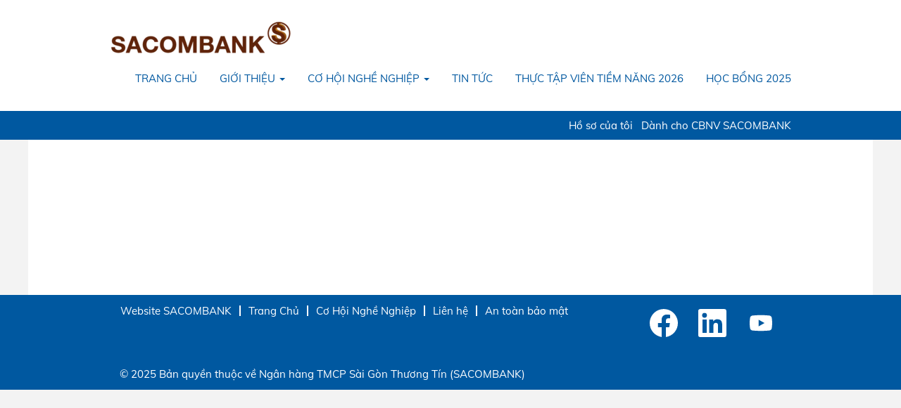

--- FILE ---
content_type: text/html;charset=UTF-8
request_url: https://sacombankcareer.com/job/Th%C3%A0nh-ph%E1%BB%91-H%E1%BB%93-Ch%C3%AD-Minh-CHUY%C3%8AN-VI%C3%8AN-QU%E1%BA%A2N-L%C3%9D-D%E1%BB%B0-%C3%81N-%28TECHNICAL-LEAD-PROJECT-MANAGER%29-TT_-PH%C3%81T-TRI%E1%BB%82N-%E1%BB%A8NG-D%E1%BB%A4NG-KH%E1%BB%90I-CNTT/16140744/
body_size: 40473
content:
<!DOCTYPE html>
<html class="html5" xml:lang="vi-VN" lang="vi-VN" xmlns="http://www.w3.org/1999/xhtml">

        <head>
            <meta http-equiv="X-UA-Compatible" content="IE=edge,chrome=1" />
            <meta http-equiv="Content-Type" content="text/html;charset=UTF-8" />
            <meta http-equiv="Content-Type" content="text/html; charset=utf-8" />
                <meta name="viewport" content="width=device-width, initial-scale=1.0" />
        <script type="text/javascript" class="keepscript">
            (function(w, d, s, l, i){
                w[l] = w[l] || [];
                w[l].push({
                    'gtm.start': new Date().getTime(), event: 'gtm.js'
                });
                var
                    f = d.getElementsByTagName(s)[0],
                    j = d.createElement(s),
                    dl = l != 'dataLayer' ? '&l=' + l : '';
                j.async = true;
                j.src = 'https://www.googletagmanager.com/gtm.js?id=' + i + dl;
                f.parentNode.insertBefore(j, f);
            })
            (window, document, 'script', 'dataLayer', 'GTM-MZRQLF6');
        </script>
                        <link type="text/css" class="keepscript" rel="stylesheet" href="https://sacombankcareer.com/platform/bootstrap/3.4.8_NES/css/bootstrap.min.css" />
                            <link type="text/css" rel="stylesheet" href="/platform/css/j2w/min/bootstrapV3.global.responsive.min.css?h=906dcb68" />
                            <link type="text/css" rel="stylesheet" href="/platform/csb/css/navbar-fixed-top.css" />
                <script type="text/javascript" src="https://hcm44.sapsf.com/verp/vmod_v1/ui/extlib/jquery_3.5.1/jquery.js"></script>
                <script type="text/javascript" src="https://hcm44.sapsf.com/verp/vmod_v1/ui/extlib/jquery_3.5.1/jquery-migrate.js"></script>
                <title>CHUYÊN VIÊN QUẢN LÝ DỰ ÁN (TECHNICAL LEAD / PROJECT MANAGER) - TT. PHÁT TRIỂN ỨNG DỤNG - KHỐI CNTT Chi tiết công việc | Sacombank</title>

        <meta name="keywords" content="Thành phố Hồ Chí Minh CHUYÊN VIÊN QUẢN LÝ DỰ ÁN (TECHNICAL LEAD / PROJECT MANAGER) - TT. PHÁT TRIỂN ỨNG DỤNG - KHỐI CNTT" />
        <meta name="description" content="Thành phố Hồ Chí Minh CHUYÊN VIÊN QUẢN LÝ DỰ ÁN (TECHNICAL LEAD / PROJECT MANAGER) - TT. PHÁT TRIỂN ỨNG DỤNG - KHỐI CNTT" />
        <link rel="canonical" href="https://sacombankcareer.com/job/Th%C3%A0nh-ph%E1%BB%91-H%E1%BB%93-Ch%C3%AD-Minh-CHUY%C3%8AN-VI%C3%8AN-QU%E1%BA%A2N-L%C3%9D-D%E1%BB%B0-%C3%81N-%28TECHNICAL-LEAD-PROJECT-MANAGER%29-TT_-PH%C3%81T-TRI%E1%BB%82N-%E1%BB%A8NG-D%E1%BB%A4NG-KH%E1%BB%90I-CNTT/16140744/" />
            <meta name="robots" content="noindex" />
        <meta name="twitter:card" content="summary" />
                <meta property="og:title" content="CHUYÊN VIÊN QUẢN LÝ DỰ ÁN (TECHNICAL LEAD / PROJECT MANAGER) - TT. PHÁT TRIỂN ỨNG DỤNG - KHỐI CNTT" />
                <meta property="og:description" content="CHUYÊN VIÊN QUẢN LÝ DỰ ÁN (TECHNICAL LEAD / PROJECT MANAGER) - TT. PHÁT TRIỂN ỨNG DỤNG - KHỐI CNTT" />
                <meta name="twitter:title" content="CHUYÊN VIÊN QUẢN LÝ DỰ ÁN (TECHNICAL LEAD / PROJECT MANAGER) - TT. PHÁT TRIỂN ỨNG DỤNG - KHỐI CNTT" />
                <meta name="twitter:description" content="CHUYÊN VIÊN QUẢN LÝ DỰ ÁN (TECHNICAL LEAD / PROJECT MANAGER) - TT. PHÁT TRIỂN ỨNG DỤNG - KHỐI CNTT" />
                <link type="text/css" rel="stylesheet" href="//rmkcdn.successfactors.com/769c99d3/17be1f6d-f372-4dfb-beec-5.css" />
                            <link type="text/css" rel="stylesheet" href="/platform/csb/css/header1.css?h=906dcb68" />
                            <link type="text/css" rel="stylesheet" href="/platform/css/j2w/min/sitebuilderframework.min.css?h=906dcb68" />
                            <link type="text/css" rel="stylesheet" href="/platform/css/j2w/min/sitebuilderframework.tileSearch.min.css?h=906dcb68" />
                            <link type="text/css" rel="stylesheet" href="/platform/css/j2w/min/BS3ColumnizedSearch.min.css?h=906dcb68" />
                            <link type="text/css" rel="stylesheet" href="/platform/fontawesome4.7/css/font-awesome-4.7.0.min.css?h=906dcb68" /><script type="text/javascript"></script>

        <link rel="shortcut icon" href="//rmkcdn.successfactors.com/769c99d3/562bce64-00c1-4c71-9a45-2.png" type="image/x-icon" />
            <style id="antiClickjack" type="text/css">body{display:none !important;}</style>
            <script type="text/javascript" id="antiClickJackScript">
                if (self === top) {
                    var antiClickjack = document.getElementById("antiClickjack");
                    antiClickjack.parentNode.removeChild(antiClickjack);
                } else {
                    top.location = self.location;
                }
            </script>
        </head>

        <body class="coreCSB job-page body   body" id="body">
    <noscript>
                <iframe src="https://www.googletagmanager.com/ns.html?id=GTM-MZRQLF6" height="0" width="0" style="display: none; visibility: hidden;"></iframe>

    </noscript>

        <div id="outershell" class="outershell">

    <div id="header" class="header headermain navbar navbar-default navbar-fixed-top" role="banner">
            <div id="headerbordertop" class="headerbordertop"></div>
        <script type="text/javascript">
            //<![CDATA[
            $(function()
            {
                /* Using 'skipLinkSafari' to include CSS styles specific to Safari. */
                if (navigator.userAgent.indexOf('Safari') != -1 && navigator.userAgent.indexOf('Chrome') == -1) {
                    $("#skipLink").attr('class', 'skipLinkSafari');
                }
            });
            //]]>
             $(document).ready(function() {
                $("#skipLink").click(function (e) {
                    e.preventDefault();
                    $("#content").focus().css('outline','none');
                    var offset = $(':target').offset();
                    var fixedHeaderHeight = $("#header").innerHeight();
                    var scrollto = offset.top - fixedHeaderHeight;
                    $('html, body').animate({scrollTop:scrollto}, 0);
                });
              });

        </script>
        <div id="skip">
            <a href="#content" id="skipLink" class="skipLink" title="Bỏ qua đến nội dung chính"><span>Bỏ qua đến nội dung chính</span></a>
        </div>

        <div class="limitwidth">
            <div class="menu desktop upper">
                <div class="inner" role="navigation" aria-label="Đầu trang Trình đơn">
                        <a href="/" title="SACOMBANK" style="display:inline-block">
                            <img class="logo" src="//rmkcdn.successfactors.com/769c99d3/c70e4b66-76dc-4514-b252-1.png" alt="SACOMBANK" />
                        </a>
                    <ul class="nav nav-pills" role="list">
        <li><a href="/" title="TRANG CHỦ">TRANG CHỦ</a></li>
        <li class="dropdown">
            <a id="header1top1MenuButton" class="dropdown-toggle" data-toggle="dropdown" href="#" role="button" aria-expanded="false" title="GIỚI THIỆU" aria-controls="header1top1">
                GIỚI THIỆU <b class="caret"></b>
            </a>
            <ul class="dropdown-menu company-dropdown headerdropdown" id="header1top1" role="menu" aria-labelledby="header1top1MenuButton">
                        <li role="none"><a role="menuitem" href="https://www.sacombank.com.vn/company/Pages/gioi-thieu.aspx" title="TỔNG QUAN VỀ SACOMBANK" target="_blank" tabindex="0">TỔNG QUAN VỀ SACOMBANK</a></li>
                        <li role="none"><a role="menuitem" href="/content/STB_AboutUs_VN/?locale=vi_VN" title="BẢN SẮC NGƯỜI SACOMBANK" tabindex="1">BẢN SẮC NGƯỜI SACOMBANK</a></li>
                        <li role="none"><a role="menuitem" href="/content/STB_Contact_VN/?locale=vi_VN" title="LIÊN HỆ" tabindex="2">LIÊN HỆ</a></li>
            </ul>
        </li>
        <li class="dropdown">
            <a id="header1top2MenuButton" class="dropdown-toggle" data-toggle="dropdown" href="#" role="button" aria-expanded="false" title="CƠ HỘI NGHỀ NGHIỆP" aria-controls="header1top2">
                CƠ HỘI NGHỀ NGHIỆP <b class="caret"></b>
            </a>
            <ul class="dropdown-menu company-dropdown headerdropdown" id="header1top2" role="menu" aria-labelledby="header1top2MenuButton">
                        <li role="none"><a role="menuitem" href="/go/V%E1%BB%8A-TR%C3%8D-T%E1%BA%A0I-H%E1%BB%98I-S%E1%BB%9E/628544/" title="VỊ TRÍ TẠI HỘI SỞ">VỊ TRÍ TẠI HỘI SỞ</a></li>
                        <li role="none"><a role="menuitem" href="/go/V%E1%BB%8A-TR%C3%8D-T%E1%BA%A0I-MI%E1%BB%80N-B%E1%BA%AEC/628244/" title="VỊ TRÍ TẠI MIỀN BẮC">VỊ TRÍ TẠI MIỀN BẮC</a></li>
                        <li role="none"><a role="menuitem" href="/go/V%E1%BB%8A-TR%C3%8D-T%E1%BA%A0I-TP_-H%C3%80-N%E1%BB%98I/723644/" title="VỊ TRÍ TẠI TP. HÀ NỘI">VỊ TRÍ TẠI TP. HÀ NỘI</a></li>
                        <li role="none"><a role="menuitem" href="/go/V%E1%BB%8A-TR%C3%8D-T%E1%BA%A0I-MI%E1%BB%80N-TRUNG-&amp;-T%C3%82Y-NGUY%C3%8AN/628444/" title="VỊ TRÍ TẠI MIỀN TRUNG &amp; TÂY NGUYÊN">VỊ TRÍ TẠI MIỀN TRUNG &amp; TÂY NGUYÊN</a></li>
                        <li role="none"><a role="menuitem" href="/go/V%E1%BB%8A-TR%C3%8D-T%E1%BA%A0I-%C4%90%C3%94NG-NAM-B%E1%BB%98/628644/" title="VỊ TRÍ TẠI ĐÔNG NAM BỘ">VỊ TRÍ TẠI ĐÔNG NAM BỘ</a></li>
                        <li role="none"><a role="menuitem" href="/go/V%E1%BB%8A-TR%C3%8D-T%E1%BA%A0I-TP_-H%E1%BB%92-CH%C3%8D-MINH/723544/" title="VỊ TRÍ TẠI TP. HỒ CHÍ MINH">VỊ TRÍ TẠI TP. HỒ CHÍ MINH</a></li>
                        <li role="none"><a role="menuitem" href="/go/V%E1%BB%8A-TR%C3%8D-T%E1%BA%A0I-T%C3%82Y-NAM-B%E1%BB%98/628344/" title="VỊ TRÍ TẠI TÂY NAM BỘ">VỊ TRÍ TẠI TÂY NAM BỘ</a></li>
                        <li role="none"><a role="menuitem" href="/go/V%E1%BB%8A-TR%C3%8D-T%E1%BA%A0I-NG%C3%82N-H%C3%80NG-S%E1%BB%90-&amp;-C%C3%94NG-NGH%E1%BB%86-TH%C3%94NG-TIN/713944/" title="NGÂN HÀNG SỐ &amp; CÔNG NGHỆ THÔNG TIN">VỊ TRÍ TẠI NGÂN HÀNG SỐ &amp; CÔNG NGHỆ THÔNG TIN</a></li>
                        <li role="none"><a role="menuitem" href="/viewalljobs/" title="TẤT CẢ VIỆC LÀM" tabindex="8">TẤT CẢ VIỆC LÀM</a></li>
            </ul>
        </li>
        <li><a href="https://www.sacombank.com.vn/trang-chu/tin-tuc/tin-sacombank.html" title="TIN TỨC" target="_blank">TIN TỨC</a></li>
        <li><a href="https://sacombankcareer.com/content/DS_TTVTN-2026/?locale=vi_VN&amp;previewLink=true&amp;ov%E2%80%A6%20%20%20%20%20%20%20%20target=" title="THỰC TẬP VIÊN TIỀM NĂNG 2026">THỰC TẬP VIÊN TIỀM NĂNG 2026</a></li>
        <li><a href="https://sacombankcareer.com/lp/H%E1%BB%8Dc%20b%E1%BB%95ng%202025/fc7c81d488012da5/?locale=vi_VN&amp;previewLink=true&amp;overrideEmployeeLogin=false&amp;referrerSave=false" title="HỌC BỔNG 2025" target="_blank">HỌC BỔNG 2025</a></li>
                    </ul>
                </div>
            </div>
        </div>

        <div class="menu mobile upper">
                <a href="/" title="SACOMBANK">
                    <img class="logo" src="//rmkcdn.successfactors.com/769c99d3/c70e4b66-76dc-4514-b252-1.png" alt="SACOMBANK" />
                </a>
            <div class="nav">
                    <div class="dropdown mobile-search">
                        <button id="searchToggleBtn" type="button" title="Tìm kiếm" aria-label="Tìm kiếm" class="dropdown-toggle" data-toggle="collapse" data-target="#searchSlideNav"><span class="mobilelink fa fa-search"></span></button>
                        <div id="searchSlideNav" class="dropdown-menu search-collapse">

        <div class="well well-small searchwell">
            <form class="form-inline jobAlertsSearchForm" name="keywordsearch" method="get" action="/search/" xml:lang="vi-VN" lang="vi-VN" style="margin: 0;" role="search">
                <input name="createNewAlert" type="hidden" value="false" />
                <div class="container-fluid">
                    <div class="row columnizedSearchForm">
                        <div class="column col-md-9">
                            <div class="fieldContainer row">
                                    <div class="col-md-6 rd-keywordsearch">
                                            <span class="lbl" aria-hidden="true">Tìm kiếm theo Từ khóa</span>

                                        <i class="keywordsearch-icon"></i>
                                        <input type="text" class="keywordsearch-q columnized-search" name="q" maxlength="50" aria-label="Tìm kiếm theo Từ khóa" />

                                    </div>
                                    <div class="col-md-6 rd-locationsearch">
                                            <span class="lbl" aria-hidden="true">Tìm kiếm theo địa điểm</span>

                                        <i class="locationsearch-icon"></i>
                                        <input type="text" class="keywordsearch-locationsearch columnized-search" name="locationsearch" maxlength="50" aria-label="Tìm kiếm theo địa điểm" />
                                    </div>
                            </div>
                        </div>
                        <div class="rd-searchbutton col-md-2">
                            <div class="row emptylabelsearchspace labelrow">
                                 
                            </div>
                            <div class="row">
                                <div class="col-md-12 col-sm-12 col-xs-12 search-submit">
                                            <input type="submit" class="btn keywordsearch-button" value="Tìm kiếm" />
                                </div>
                            </div>
                        </div>
                    </div>

                </div>
            </form>
        </div>
                        </div>
                    </div>
                <div class="dropdown mobile-nav">
                    <a id="hamburgerToggleBtn" href="#" title="Trình đơn" aria-label="Trình đơn" class="dropdown-toggle" aria-controls="nav-collapse-design1" aria-expanded="false" role="button" data-toggle="collapse" data-target="#nav-collapse-design1"><span class="mobilelink fa fa-bars"></span></a>
                    <ul id="nav-collapse-design1" class="dropdown-menu nav-collapse">
        <li><a href="/" title="TRANG CHỦ">TRANG CHỦ</a></li>
        <li class="dropdown">
            <a id="header1bot1MenuButton" class="dropdown-toggle" data-toggle="dropdown" href="#" role="button" aria-expanded="false" title="GIỚI THIỆU" aria-controls="header1bot1">
                GIỚI THIỆU <b class="caret"></b>
            </a>
            <ul class="dropdown-menu company-dropdown headerdropdown" id="header1bot1" role="menu" aria-labelledby="header1bot1MenuButton">
                        <li role="none"><a role="menuitem" href="https://www.sacombank.com.vn/company/Pages/gioi-thieu.aspx" title="TỔNG QUAN VỀ SACOMBANK" target="_blank" tabindex="0">TỔNG QUAN VỀ SACOMBANK</a></li>
                        <li role="none"><a role="menuitem" href="/content/STB_AboutUs_VN/?locale=vi_VN" title="BẢN SẮC NGƯỜI SACOMBANK" tabindex="1">BẢN SẮC NGƯỜI SACOMBANK</a></li>
                        <li role="none"><a role="menuitem" href="/content/STB_Contact_VN/?locale=vi_VN" title="LIÊN HỆ" tabindex="2">LIÊN HỆ</a></li>
            </ul>
        </li>
        <li class="dropdown">
            <a id="header1bot2MenuButton" class="dropdown-toggle" data-toggle="dropdown" href="#" role="button" aria-expanded="false" title="CƠ HỘI NGHỀ NGHIỆP" aria-controls="header1bot2">
                CƠ HỘI NGHỀ NGHIỆP <b class="caret"></b>
            </a>
            <ul class="dropdown-menu company-dropdown headerdropdown" id="header1bot2" role="menu" aria-labelledby="header1bot2MenuButton">
                        <li role="none"><a role="menuitem" href="/go/V%E1%BB%8A-TR%C3%8D-T%E1%BA%A0I-H%E1%BB%98I-S%E1%BB%9E/628544/" title="VỊ TRÍ TẠI HỘI SỞ">VỊ TRÍ TẠI HỘI SỞ</a></li>
                        <li role="none"><a role="menuitem" href="/go/V%E1%BB%8A-TR%C3%8D-T%E1%BA%A0I-MI%E1%BB%80N-B%E1%BA%AEC/628244/" title="VỊ TRÍ TẠI MIỀN BẮC">VỊ TRÍ TẠI MIỀN BẮC</a></li>
                        <li role="none"><a role="menuitem" href="/go/V%E1%BB%8A-TR%C3%8D-T%E1%BA%A0I-TP_-H%C3%80-N%E1%BB%98I/723644/" title="VỊ TRÍ TẠI TP. HÀ NỘI">VỊ TRÍ TẠI TP. HÀ NỘI</a></li>
                        <li role="none"><a role="menuitem" href="/go/V%E1%BB%8A-TR%C3%8D-T%E1%BA%A0I-MI%E1%BB%80N-TRUNG-&amp;-T%C3%82Y-NGUY%C3%8AN/628444/" title="VỊ TRÍ TẠI MIỀN TRUNG &amp; TÂY NGUYÊN">VỊ TRÍ TẠI MIỀN TRUNG &amp; TÂY NGUYÊN</a></li>
                        <li role="none"><a role="menuitem" href="/go/V%E1%BB%8A-TR%C3%8D-T%E1%BA%A0I-%C4%90%C3%94NG-NAM-B%E1%BB%98/628644/" title="VỊ TRÍ TẠI ĐÔNG NAM BỘ">VỊ TRÍ TẠI ĐÔNG NAM BỘ</a></li>
                        <li role="none"><a role="menuitem" href="/go/V%E1%BB%8A-TR%C3%8D-T%E1%BA%A0I-TP_-H%E1%BB%92-CH%C3%8D-MINH/723544/" title="VỊ TRÍ TẠI TP. HỒ CHÍ MINH">VỊ TRÍ TẠI TP. HỒ CHÍ MINH</a></li>
                        <li role="none"><a role="menuitem" href="/go/V%E1%BB%8A-TR%C3%8D-T%E1%BA%A0I-T%C3%82Y-NAM-B%E1%BB%98/628344/" title="VỊ TRÍ TẠI TÂY NAM BỘ">VỊ TRÍ TẠI TÂY NAM BỘ</a></li>
                        <li role="none"><a role="menuitem" href="/go/V%E1%BB%8A-TR%C3%8D-T%E1%BA%A0I-NG%C3%82N-H%C3%80NG-S%E1%BB%90-&amp;-C%C3%94NG-NGH%E1%BB%86-TH%C3%94NG-TIN/713944/" title="NGÂN HÀNG SỐ &amp; CÔNG NGHỆ THÔNG TIN">VỊ TRÍ TẠI NGÂN HÀNG SỐ &amp; CÔNG NGHỆ THÔNG TIN</a></li>
                        <li role="none"><a role="menuitem" href="/viewalljobs/" title="TẤT CẢ VIỆC LÀM" tabindex="8">TẤT CẢ VIỆC LÀM</a></li>
            </ul>
        </li>
        <li><a href="https://www.sacombank.com.vn/trang-chu/tin-tuc/tin-sacombank.html" title="TIN TỨC" target="_blank">TIN TỨC</a></li>
        <li><a href="https://sacombankcareer.com/content/DS_TTVTN-2026/?locale=vi_VN&amp;previewLink=true&amp;ov%E2%80%A6%20%20%20%20%20%20%20%20target=" title="THỰC TẬP VIÊN TIỀM NĂNG 2026">THỰC TẬP VIÊN TIỀM NĂNG 2026</a></li>
        <li><a href="https://sacombankcareer.com/lp/H%E1%BB%8Dc%20b%E1%BB%95ng%202025/fc7c81d488012da5/?locale=vi_VN&amp;previewLink=true&amp;overrideEmployeeLogin=false&amp;referrerSave=false" title="HỌC BỔNG 2025" target="_blank">HỌC BỔNG 2025</a></li>
                    </ul>
                </div>
            </div>
        </div>
        <div class="lower headersubmenu">
            <div class="inner limitwidth">
                <div class="links">
                        <div class="profile node">
			<div class="profileWidget">
					<a href="#" onclick="j2w.TC.handleViewProfileAction(event)" xml:lang="vi-VN" lang="vi-VN" style=" ">Hồ sơ của tôi</a>
			</div>
                        </div>
                                <div class="profile node">

            <div class="employeeWidget linkhovecolor">
                        <a class="empLoginLink " href="javascript:;" xml:lang="vi-VN" lang="vi-VN">Dành cho CBNV SACOMBANK</a>
            </div>
                                </div>





                </div>
            </div>
        </div>
    </div>
    <style type="text/css">
        #content {
            padding-top: 0px;
        }
    </style>

    <script type="text/javascript" classhtmlattribute="keepscript" src="/platform/js/j2w/j2w.bootstrap.collapse.js"></script>
    <script type="text/javascript" classhtmlattribute="keepscript" src="/platform/js/j2w/j2w.bootstrap.dropdown.js"></script>
        
        <script type="text/javascript">
            //<![CDATA[
                $(document).on('resizeFixedHeader', function () {
                    $('#fixedHeaderInlineStyle').remove();
                    $("<style type='text/css' id='fixedHeaderInlineStyle'>@media only screen and (min-width: 767px) { body { padding-top: " + $('#header').outerHeight(true) + "px;} }</style>").appendTo("head");
                }).trigger('resizeFixedHeader');
                $(window).on( "ready", function() {
                    $(document).trigger('resizeFixedHeader');
                });
                $(window).on( "load", function() {
                    $(document).trigger('resizeFixedHeader');
                });
            //]]>
        </script>
            <div id="innershell" class="innershell">
                <div id="content" tabindex="-1" class="content" role="main">
                    <div class="inner">

                <div id="search-wrapper">

        <div class="well well-small searchwell">
            <form class="form-inline jobAlertsSearchForm" name="keywordsearch" method="get" action="/search/" xml:lang="vi-VN" lang="vi-VN" style="margin: 0;" role="search">
                <input name="createNewAlert" type="hidden" value="false" />
                <div class="container-fluid">
                    <div class="row columnizedSearchForm">
                        <div class="column col-md-9">
                            <div class="fieldContainer row">
                                    <div class="col-md-6 rd-keywordsearch">
                                            <span class="lbl" aria-hidden="true">Tìm kiếm theo Từ khóa</span>

                                        <i class="keywordsearch-icon"></i>
                                        <input type="text" class="keywordsearch-q columnized-search" name="q" maxlength="50" aria-label="Tìm kiếm theo Từ khóa" />

                                    </div>
                                    <div class="col-md-6 rd-locationsearch">
                                            <span class="lbl" aria-hidden="true">Tìm kiếm theo địa điểm</span>

                                        <i class="locationsearch-icon"></i>
                                        <input type="text" class="keywordsearch-locationsearch columnized-search" name="locationsearch" maxlength="50" aria-label="Tìm kiếm theo địa điểm" />
                                    </div>
                            </div>
                                <div class="row optionsLink optionsLink-padding">
            <span>
                
                <a href="javascript:void(0)" rel="advance" role="button" id="options-search" class="search-option-link btn-link" aria-controls="moreOptionsDiv" data-toggle="collapse" aria-expanded="false" data-moreOptions="Tìm kiếm nâng cao" data-lessOptions="Hiển thị ít tùy chọn hơn" data-target=".optionsDiv">Tìm kiếm nâng cao</a>
            </span>
                                </div>
            <div>
                <div id="moreOptionsDiv" style="" class="optionsDiv collapse">

                    <div id="optionsFacetLoading" class="optionsFacetLoading" aria-live="assertive">
                            <span>Đang tải...</span>
                    </div>
                    <div id="optionsFacetValues" class="optionsFacetValues" style="display:none" tabindex="-1">
                        <hr aria-hidden="true" />
                        <div id="newFacets" style="padding-bottom: 5px" class="row">
                                <div class="optionsFacet col-md-4">
                                    <div class="row">
                                        <label id="optionsFacetsDD_department_label" class="optionsFacet optionsFacet-label" for="optionsFacetsDD_department">
                                            Lĩnh vực
                                        </label>
                                    </div>
                                    <select id="optionsFacetsDD_department" name="optionsFacetsDD_department" class="optionsFacet-select optionsFacetsDD_department form-control-100">
                                        <option value="">Tất cả</option>
                                    </select>
                                </div>
                                <div class="optionsFacet col-md-4">
                                    <div class="row">
                                        <label id="optionsFacetsDD_facility_label" class="optionsFacet optionsFacet-label" for="optionsFacetsDD_facility">
                                            Khối/Khu Vực
                                        </label>
                                    </div>
                                    <select id="optionsFacetsDD_facility" name="optionsFacetsDD_facility" class="optionsFacet-select optionsFacetsDD_facility form-control-100">
                                        <option value="">Tất cả</option>
                                    </select>
                                </div>
                                <div class="optionsFacet col-md-4">
                                    <div class="row">
                                        <label id="optionsFacetsDD_location_label" class="optionsFacet optionsFacet-label" for="optionsFacetsDD_location">
                                            Địa điểm làm việc
                                        </label>
                                    </div>
                                    <select id="optionsFacetsDD_location" name="optionsFacetsDD_location" class="optionsFacet-select optionsFacetsDD_location form-control-100">
                                        <option value="">Tất cả</option>
                                    </select>
                                </div>
                        </div>
                    </div>
                </div>
            </div>
                        </div>
                        <div class="rd-searchbutton col-md-2">
                            <div class="row emptylabelsearchspace labelrow">
                                 
                            </div>
                            <div class="row">
                                <div class="col-md-12 col-sm-12 col-xs-12 search-submit">
                                            <input type="submit" class="btn keywordsearch-button" value="Tìm kiếm" />
                                </div>
                            </div>
                        </div>
                    </div>

                </div>
            </form>
        </div>
                        <div class="row clearfix">
            <div id="sharingwidget"></div>
                        </div>
                </div>

                <div class="jobDisplayShell" itemscope="itemscope">
                    <div class="jobDisplay">
                            <div class="content">
                                <div class="jobTitle">
                                </div>
                                <div class="job">      
                <p><strong>Xin lỗi, vị trí này đã được tuyển.</strong></p>

                                </div>
                                <div class="clear clearfix"></div>
                            </div>
                        <div class="clear clearfix"></div>
                    </div>
                </div>
                    </div>
                </div>
            </div>

    <div id="footer" role="contentinfo">
        <div id="footerRowTop" class="footer footerRow">
            <div class="container ">

    <div id="footerInnerLinksSocial" class="row">
        <ul class="inner links" role="list">
                    <li><a href="https://www.sacombank.com.vn/" title="Website SACOMBANK" target="_blank">Website SACOMBANK</a></li>
                    <li><a href="/" title="Trang Chủ">Trang Chủ</a></li>
                    <li><a href="/viewalljobs/" title="Cơ Hội Nghề Nghiệp">Cơ Hội Nghề Nghiệp</a></li>
                    <li><a href="/content/STB_Contact_VN/?locale=vi_VN" title="Liên hệ">Liên hệ</a></li>
                    <li><a href="https://www.sacombank.com.vn/content/dam/sacombank/files/an-toan-bao-mat/DIEU%20KHOAN%20CHUNG%20VE%20BAO%20VE%20VA%20XU%20LY%20DU%20LIEU%20CA%20NHAN.pdf" title="An toàn bảo mật" target="_blank">An toàn bảo mật</a></li>
        </ul>
            <div class="rightfloat">
                    <ul class="disclaimer social-links" role="list">
                                <li class="social-icons">
                                        <a href="https://www.facebook.com/Sacombankcareer" class="social-icon btn-facebook" target="_blank" aria-label="Truy cập trang Facebook của chúng tôi" aria-description="Mở trong thẻ mới." title="facebook">
                                            <svg width="48px" height="48px" viewBox="0 0 24 24">
                                                <path fill="#FFFFFF" id="facebook1" d="M12 2.03998C6.5 2.03998 2 6.52998 2 12.06C2 17.06 5.66 21.21 10.44 21.96V14.96H7.9V12.06H10.44V9.84998C10.44 7.33998 11.93 5.95998 14.22 5.95998C15.31 5.95998 16.45 6.14998 16.45 6.14998V8.61998H15.19C13.95 8.61998 13.56 9.38998 13.56 10.18V12.06H16.34L15.89 14.96H13.56V21.96C15.9164 21.5878 18.0622 20.3855 19.6099 18.57C21.1576 16.7546 22.0054 14.4456 22 12.06C22 6.52998 17.5 2.03998 12 2.03998Z"></path>
                                            </svg>
                                    </a>
                                </li>
                                <li class="social-icons">
                                        <a href="https://www.linkedin.com/company/sacombankcareer/" class="social-icon btn-linkedin" target="_blank" aria-label="Theo dõi chúng tôi trên LinkedIn" aria-description="Mở trong thẻ mới." title="linkedin">
                                            <svg width="48px" height="48px" viewBox="0 0 48 48">
                                                <path fill="#FFFFFF" id="linkedin1" d="M41,4.1H7A2.9,2.9,0,0,0,4,7V41.1A2.9,2.9,0,0,0,7,44H41a2.9,2.9,0,0,0,2.9-2.9V7A2.9,2.9,0,0,0,41,4.1Zm-25.1,34h-6v-19h6Zm-3-21.6A3.5,3.5,0,0,1,9.5,13a3.4,3.4,0,0,1,6.8,0A3.5,3.5,0,0,1,12.9,16.5ZM38,38.1H32.1V28.8c0-2.2,0-5-3.1-5s-3.5,2.4-3.5,4.9v9.4H19.6v-19h5.6v2.6h.1a6.2,6.2,0,0,1,5.6-3.1c6,0,7.1,3.9,7.1,9.1Z"></path>
                                            </svg>
                                    </a>
                                </li>
                                <li class="social-icons">
                                        <a href="https://www.youtube.com/channel/UCRPDDaC0eWUqrObB3y_pYLg" class="social-icon btn-youtube" target="_blank" aria-label="Truy cập kênh YouTube của chúng tôi" aria-description="Mở trong thẻ mới." title="youtube">
                                            <svg width="48px" height="48px" viewBox="0 0 24 24">
                                                <path fill="#FFFFFF" id="youtube1" d="M19.67 8.14002C19.5811 7.7973 19.4028 7.48433 19.1533 7.23309C18.9038 6.98185 18.5921 6.80134 18.25 6.71001C16.176 6.4654 14.0883 6.35517 12 6.38001C9.91174 6.35517 7.82405 6.4654 5.75001 6.71001C5.40793 6.80134 5.09622 6.98185 4.84674 7.23309C4.59725 7.48433 4.41894 7.7973 4.33001 8.14002C4.10282 9.41396 3.99236 10.706 4.00001 12C3.99198 13.3007 4.10244 14.5994 4.33001 15.88C4.42355 16.2172 4.60391 16.5239 4.85309 16.7696C5.10226 17.0153 5.41153 17.1913 5.75001 17.28C7.82405 17.5246 9.91174 17.6349 12 17.61C14.0883 17.6349 16.176 17.5246 18.25 17.28C18.5885 17.1913 18.8978 17.0153 19.1469 16.7696C19.3961 16.5239 19.5765 16.2172 19.67 15.88C19.8976 14.5994 20.008 13.3007 20 12C20.0077 10.706 19.8972 9.41396 19.67 8.14002ZM10.36 14.39V9.63001L14.55 12L10.36 14.38V14.39Z"></path>
                                            </svg>
                                    </a>
                                </li>
                    </ul>
            </div>
        </div>
            </div>
        </div>

        <div id="footerRowBottom" class="footer footerRow">
            <div class="container ">
                    <p>© 2025 Bản quyền thuộc về Ngân hàng TMCP Sài Gòn Thương Tín (SACOMBANK)</p>
            </div>
        </div>
    </div>
        </div>
            <script class="keepscript" src="https://sacombankcareer.com/platform/bootstrap/3.4.8_NES/js/lib/dompurify/purify.min.js" type="text/javascript"></script>
            <script class="keepscript" src="https://sacombankcareer.com/platform/bootstrap/3.4.8_NES/js/bootstrap.min.js" type="text/javascript"></script><script type="text/javascript"></script>
		<script type="text/javascript">
		//<![CDATA[
			$(function() 
			{
				var ctid = 'ef1ebcf6-6a29-4d73-a843-157a81f7bfa6';
				var referrer = '';
				var landing = document.location.href;
				var brand = '';
				$.ajax({ url: '/services/t/l'
						,data: 'referrer='+ encodeURIComponent(referrer)
								+ '&ctid=' + ctid 
								+ '&landing=' + encodeURIComponent(landing)
								+ '&brand=' + brand
						,dataType: 'json'
						,cache: false
						,success: function(){}
				});
			});
		//]]>
		</script>
        <script type="text/javascript">
            //<![CDATA[
            $(function() {
                $('input:submit,button:submit').each(function(){
                    var submitButton = $(this);
                    if(submitButton.val() == '') submitButton.val('');
                });

                $('input, textarea').placeholder();
            });
            //]]>
        </script>
					<script type="text/javascript" src="/platform/js/localized/strings_vi_VN.js?h=906dcb68"></script>
					<script type="text/javascript" src="/platform/js/j2w/min/j2w.core.min.js?h=906dcb68"></script>
					<script type="text/javascript" src="/platform/js/j2w/min/j2w.tc.min.js?h=906dcb68"></script>

		<script type="text/javascript">
			//<![CDATA[
				j2w.init({
					"cookiepolicy"   : 3,
					"useSSL"         : true,
					"isUsingSSL"     : true,
					"isResponsive"   : true,
					"categoryId"     : 0,
					"siteTypeId"     : 1,
					"ssoCompanyId"   : 'Sacombank',
					"ssoUrl"         : 'https://career44.sapsf.com',
					"passwordRegEx"  : '^(?=.{6,20}$)(?!.*(.)\\1{3})(?=.*([\\d]|[^\\w\\d\\s]))(?=.*[A-Za-z])(?!.*[\\u007F-\\uFFFF\\s])',
					"emailRegEx"     : '^(?![+])(?=([a-zA-Z0-9\\\'.+!_-])+[@]([a-zA-Z0-9]|[a-zA-Z0-9][a-zA-Z0-9.-]*[a-zA-Z0-9])[.]([a-zA-Z]){1,63}$)(?!.*[\\u007F-\\uFFFF\\s,])(?!.*[.]{2})',
					"hasATSUserID"	 : false,
					"useCASWorkflow" : true,
					"brand"          : "",
					"dpcsStateValid" : true
					
				});

				j2w.TC.init({
					"seekConfig" : {
						"url" : 'https\x3A\x2F\x2Fwww.seek.com.au\x2Fapi\x2Fiam\x2Foauth2\x2Fauthorize',
						"id"  : 'successfactors12',
						"advertiserid" : ''
					}
				});

				$.ajaxSetup({
					cache   : false,
					headers : {
						"X-CSRF-Token" : "98dcd0ad-0cb4-48de-af71-5e9edf920d66"
					}
				});
			//]]>
		</script>
					<script type="text/javascript" src="/platform/js/search/search.js?h=906dcb68"></script>
					<script type="text/javascript" src="/platform/js/j2w/min/j2w.user.min.js?h=906dcb68"></script>
					<script type="text/javascript" src="/platform/js/j2w/min/j2w.employee.min.js?h=906dcb68"></script>
					<script type="text/javascript" src="/platform/js/j2w/min/j2w.agent.min.js?h=906dcb68"></script>
        
        <script type="text/javascript" src="/platform/js/jquery/js.cookie-2.2.1.min.js"></script>
        <script type="text/javascript" src="/platform/js/jquery/jquery.lightbox_me.js"></script>
        <script type="text/javascript" src="/platform/js/jquery/jquery.placeholder.2.0.7.min.js"></script>
        <script type="text/javascript" src="/js/override.js?locale=vi_VN&amp;i=745914748"></script>
        <script type="text/javascript">
            const jobAlertSpans = document.querySelectorAll("[data-testid=jobAlertSpanText]");
            jobAlertSpans?.forEach((jobEl) => {
              jobEl.textContent = window?.jsStr?.tcjobresultscreatejobalertsdetailstext || "";
            });
        </script>
					<script type="text/javascript" src="/platform/js/j2w/min/j2w.sso.min.js?h=906dcb68"></script>
            <script type="text/javascript">
                //<![CDATA[
                j2w.SSO.init({
                    email    : '',
                    enabled  : false,
                    jobID    : '16140744',
                    locale   : 'vi_VN',
                    tcaction : 'job',
                    logoutDefaultPath : 'sacombankcareer.com',
                    usingRD  : true
                });

                // This code is to deal with empty e-mail strings on back button clicks to the page when first logging in.
                $(window).on( "load", function () {
                    if (''.length && !j2w.SSO.getEmail().length) {
                        $.ajax({
                            type    : 'GET',
                            url     : '/services/security/email',
                            success : function (data) {
                                if (data.email.length) {
                                    j2w.SSO.setEmail(data.email);
                                }
                            }
                        });
                    }
                });
                //]]>
            </script>
            <script type="text/javascript">
                //<![CDATA[
                    var subscribeWidgetSetup = {
                        action                : 'subscribe',
                        usingJobAlertsManager : false
                    };
                //]]>
            </script>
					<script type="text/javascript" src="/platform/js/tc/subscribeWidget.js?h=906dcb68"></script>
                        <script type="text/javascript">
                            //<![CDATA[
                            $(function() {
                                $('.emailsubscribe-button').click(function (e) {
                                    e.preventDefault();
                                    var $frequency = $('.subscribe-frequency').val();
                                    var rcmLoggedIn = false;
                                    var action = rcmLoggedIn ? 'alertCreate' : 'subscribe';
                                    var result = j2w.Agent.validateFrequency($frequency);
                                    if (!result.length) {
                                        j2w.TC.collectForCASWorkflow({
                                            "emailAddress": '',
                                            "action": action,
                                            "socialSrc": '',
                                            "frequency": parseFloat($frequency)
                                        });
                                    } else {
                                        if (j2w.Args.get('isResponsive')) {
                                            $('.frequency-error-message').html(result.concat('<br/>'));
                                            $('.frequency-error').removeClass('hidden');
                                        } else {
                                            alert(result.join('\n'));
                                        }
                                    }
                                });
                            });
                            //]]>
                        </script>
					<script type="text/javascript" src="/platform/js/j2w/min/options-search.min.js?h=906dcb68"></script>
            <script type="application/javascript">
                //<![CDATA[
                var j2w = j2w || {};
                j2w.search = j2w.search || {};
                j2w.search.options = {
                    isOpen: false,
                    facets: ["department","facility","location"],
                    showPicklistAllLocales : false
                };
                //]]>
            </script>
		</body>
    </html>

--- FILE ---
content_type: text/css
request_url: https://rmkcdn.successfactors.com/769c99d3/17be1f6d-f372-4dfb-beec-5.css
body_size: 14030
content:
/* Correlation Id: [522e7811-ddd8-4578-9352-a2656cfbdeb7] */.addthis_button_expanded{display:none;}.addthis_button_pinterest_share{display:none;}.addthis_button_twitter{display:none;}.pagination-well{float:right;}.job .job-location .jobmarkets{display:none;}.job .job-location .jobsegments{display:none;}body.coreCSB .fontcolora880bb1b,body.coreCSB .fontcolora880bb1b h1,body.coreCSB .fontcolora880bb1b h2,body.coreCSB .fontcolora880bb1b h3,body.coreCSB .fontcolora880bb1b h4,body.coreCSB .fontcolora880bb1b h5,body.coreCSB .fontcolora880bb1b h6,body.coreCSB .fontcolora880bb1b .force .the .color{color:rgb(153,153,153) !important;}body.coreCSB .backgroundcolora880bb1b{background-color:rgba(153,153,153,1.0);}body.coreCSB .bordercolora880bb1b{border-color:rgba(153,153,153,1.0);}body.coreCSB .linkcolora880bb1b a, html > body.coreCSB a.linkcolora880bb1b{color:rgb(153,153,153) !important;}body.coreCSB .linkhovercolora880bb1b a:not(.btn):hover,body.coreCSB .linkhovercolora880bb1b a:not(.btn):focus,html > body.coreCSB a.linkhovercolora880bb1b:not(.btn):hover,body.coreCSB#body a.linkhovercolora880bb1b:not(.btn):focus{color:rgb(153,153,153) !important;}body.coreCSB .linkhovercolora880bb1b > span > a:hover,body.coreCSB .linkhovercolora880bb1b > span > a:focus{color:rgb(153,153,153) !important;}body.coreCSB .customheaderlinkhovercolora880bb1b a:not(.btn):focus{border:1px dashed rgba(153,153,153,1.0) !important; outline:none !important; box-shadow: none;}body.coreCSB .fontcolorb6a533a1,body.coreCSB .fontcolorb6a533a1 h1,body.coreCSB .fontcolorb6a533a1 h2,body.coreCSB .fontcolorb6a533a1 h3,body.coreCSB .fontcolorb6a533a1 h4,body.coreCSB .fontcolorb6a533a1 h5,body.coreCSB .fontcolorb6a533a1 h6,body.coreCSB .fontcolorb6a533a1 .force .the .color{color:rgb(68,68,68) !important;}body.coreCSB .backgroundcolorb6a533a1{background-color:rgba(68,68,68,1.0);}body.coreCSB .bordercolorb6a533a1{border-color:rgba(68,68,68,1.0);}body.coreCSB .linkcolorb6a533a1 a, html > body.coreCSB a.linkcolorb6a533a1{color:rgb(68,68,68) !important;}body.coreCSB .linkhovercolorb6a533a1 a:not(.btn):hover,body.coreCSB .linkhovercolorb6a533a1 a:not(.btn):focus,html > body.coreCSB a.linkhovercolorb6a533a1:not(.btn):hover,body.coreCSB#body a.linkhovercolorb6a533a1:not(.btn):focus{color:rgb(68,68,68) !important;}body.coreCSB .linkhovercolorb6a533a1 > span > a:hover,body.coreCSB .linkhovercolorb6a533a1 > span > a:focus{color:rgb(68,68,68) !important;}body.coreCSB .customheaderlinkhovercolorb6a533a1 a:not(.btn):focus{border:1px dashed rgba(68,68,68,1.0) !important; outline:none !important; box-shadow: none;}body.coreCSB .fontcolor72228158,body.coreCSB .fontcolor72228158 h1,body.coreCSB .fontcolor72228158 h2,body.coreCSB .fontcolor72228158 h3,body.coreCSB .fontcolor72228158 h4,body.coreCSB .fontcolor72228158 h5,body.coreCSB .fontcolor72228158 h6,body.coreCSB .fontcolor72228158 .force .the .color{color:rgb(255,255,255) !important;}body.coreCSB .backgroundcolor72228158{background-color:rgba(255,255,255,1.0);}body.coreCSB .bordercolor72228158{border-color:rgba(255,255,255,1.0);}body.coreCSB .linkcolor72228158 a, html > body.coreCSB a.linkcolor72228158{color:rgb(255,255,255) !important;}body.coreCSB .linkhovercolor72228158 a:not(.btn):hover,body.coreCSB .linkhovercolor72228158 a:not(.btn):focus,html > body.coreCSB a.linkhovercolor72228158:not(.btn):hover,body.coreCSB#body a.linkhovercolor72228158:not(.btn):focus{color:rgb(255,255,255) !important;}body.coreCSB .linkhovercolor72228158 > span > a:hover,body.coreCSB .linkhovercolor72228158 > span > a:focus{color:rgb(255,255,255) !important;}body.coreCSB .customheaderlinkhovercolor72228158 a:not(.btn):focus{border:1px dashed rgba(255,255,255,1.0) !important; outline:none !important; box-shadow: none;}body.coreCSB .fontcolor7b94cfc9,body.coreCSB .fontcolor7b94cfc9 h1,body.coreCSB .fontcolor7b94cfc9 h2,body.coreCSB .fontcolor7b94cfc9 h3,body.coreCSB .fontcolor7b94cfc9 h4,body.coreCSB .fontcolor7b94cfc9 h5,body.coreCSB .fontcolor7b94cfc9 h6,body.coreCSB .fontcolor7b94cfc9 .force .the .color{color:rgb(0,73,144) !important;}body.coreCSB .backgroundcolor7b94cfc9{background-color:rgba(0,73,144,1.0);}body.coreCSB .bordercolor7b94cfc9{border-color:rgba(0,73,144,1.0);}body.coreCSB .linkcolor7b94cfc9 a, html > body.coreCSB a.linkcolor7b94cfc9{color:rgb(0,73,144) !important;}body.coreCSB .linkhovercolor7b94cfc9 a:not(.btn):hover,body.coreCSB .linkhovercolor7b94cfc9 a:not(.btn):focus,html > body.coreCSB a.linkhovercolor7b94cfc9:not(.btn):hover,body.coreCSB#body a.linkhovercolor7b94cfc9:not(.btn):focus{color:rgb(0,73,144) !important;}body.coreCSB .linkhovercolor7b94cfc9 > span > a:hover,body.coreCSB .linkhovercolor7b94cfc9 > span > a:focus{color:rgb(0,73,144) !important;}body.coreCSB .customheaderlinkhovercolor7b94cfc9 a:not(.btn):focus{border:1px dashed rgba(0,73,144,1.0) !important; outline:none !important; box-shadow: none;}body.coreCSB .fontcolor28a48de6,body.coreCSB .fontcolor28a48de6 h1,body.coreCSB .fontcolor28a48de6 h2,body.coreCSB .fontcolor28a48de6 h3,body.coreCSB .fontcolor28a48de6 h4,body.coreCSB .fontcolor28a48de6 h5,body.coreCSB .fontcolor28a48de6 h6,body.coreCSB .fontcolor28a48de6 .force .the .color{color:rgb(246,240,226) !important;}body.coreCSB .backgroundcolor28a48de6{background-color:rgba(246,240,226,1.0);}body.coreCSB .bordercolor28a48de6{border-color:rgba(246,240,226,1.0);}body.coreCSB .linkcolor28a48de6 a, html > body.coreCSB a.linkcolor28a48de6{color:rgb(246,240,226) !important;}body.coreCSB .linkhovercolor28a48de6 a:not(.btn):hover,body.coreCSB .linkhovercolor28a48de6 a:not(.btn):focus,html > body.coreCSB a.linkhovercolor28a48de6:not(.btn):hover,body.coreCSB#body a.linkhovercolor28a48de6:not(.btn):focus{color:rgb(246,240,226) !important;}body.coreCSB .linkhovercolor28a48de6 > span > a:hover,body.coreCSB .linkhovercolor28a48de6 > span > a:focus{color:rgb(246,240,226) !important;}body.coreCSB .customheaderlinkhovercolor28a48de6 a:not(.btn):focus{border:1px dashed rgba(246,240,226,1.0) !important; outline:none !important; box-shadow: none;}body.coreCSB .fontcolor8265c91f,body.coreCSB .fontcolor8265c91f h1,body.coreCSB .fontcolor8265c91f h2,body.coreCSB .fontcolor8265c91f h3,body.coreCSB .fontcolor8265c91f h4,body.coreCSB .fontcolor8265c91f h5,body.coreCSB .fontcolor8265c91f h6,body.coreCSB .fontcolor8265c91f .force .the .color{color:rgb(89,89,89) !important;}body.coreCSB .backgroundcolor8265c91f{background-color:rgba(89,89,89,1.0);}body.coreCSB .bordercolor8265c91f{border-color:rgba(89,89,89,1.0);}body.coreCSB .linkcolor8265c91f a, html > body.coreCSB a.linkcolor8265c91f{color:rgb(89,89,89) !important;}body.coreCSB .linkhovercolor8265c91f a:not(.btn):hover,body.coreCSB .linkhovercolor8265c91f a:not(.btn):focus,html > body.coreCSB a.linkhovercolor8265c91f:not(.btn):hover,body.coreCSB#body a.linkhovercolor8265c91f:not(.btn):focus{color:rgb(89,89,89) !important;}body.coreCSB .linkhovercolor8265c91f > span > a:hover,body.coreCSB .linkhovercolor8265c91f > span > a:focus{color:rgb(89,89,89) !important;}body.coreCSB .customheaderlinkhovercolor8265c91f a:not(.btn):focus{border:1px dashed rgba(89,89,89,1.0) !important; outline:none !important; box-shadow: none;}body.coreCSB .fontcolord255ccd7,body.coreCSB .fontcolord255ccd7 h1,body.coreCSB .fontcolord255ccd7 h2,body.coreCSB .fontcolord255ccd7 h3,body.coreCSB .fontcolord255ccd7 h4,body.coreCSB .fontcolord255ccd7 h5,body.coreCSB .fontcolord255ccd7 h6,body.coreCSB .fontcolord255ccd7 .force .the .color{color:rgb(68,68,68) !important;}body.coreCSB .backgroundcolord255ccd7{background-color:rgba(68,68,68,0.27);}body.coreCSB .bordercolord255ccd7{border-color:rgba(68,68,68,0.27);}body.coreCSB .linkcolord255ccd7 a, html > body.coreCSB a.linkcolord255ccd7{color:rgb(68,68,68) !important;}body.coreCSB .linkhovercolord255ccd7 a:not(.btn):hover,body.coreCSB .linkhovercolord255ccd7 a:not(.btn):focus,html > body.coreCSB a.linkhovercolord255ccd7:not(.btn):hover,body.coreCSB#body a.linkhovercolord255ccd7:not(.btn):focus{color:rgb(68,68,68) !important;}body.coreCSB .linkhovercolord255ccd7 > span > a:hover,body.coreCSB .linkhovercolord255ccd7 > span > a:focus{color:rgb(68,68,68) !important;}body.coreCSB .customheaderlinkhovercolord255ccd7 a:not(.btn):focus{border:1px dashed rgba(68,68,68,0.27) !important; outline:none !important; box-shadow: none;}body.coreCSB .fontcolord13ef2c8,body.coreCSB .fontcolord13ef2c8 h1,body.coreCSB .fontcolord13ef2c8 h2,body.coreCSB .fontcolord13ef2c8 h3,body.coreCSB .fontcolord13ef2c8 h4,body.coreCSB .fontcolord13ef2c8 h5,body.coreCSB .fontcolord13ef2c8 h6,body.coreCSB .fontcolord13ef2c8 .force .the .color{color:rgb(240,171,0) !important;}body.coreCSB .backgroundcolord13ef2c8{background-color:rgba(240,171,0,1.0);}body.coreCSB .bordercolord13ef2c8{border-color:rgba(240,171,0,1.0);}body.coreCSB .linkcolord13ef2c8 a, html > body.coreCSB a.linkcolord13ef2c8{color:rgb(240,171,0) !important;}body.coreCSB .linkhovercolord13ef2c8 a:not(.btn):hover,body.coreCSB .linkhovercolord13ef2c8 a:not(.btn):focus,html > body.coreCSB a.linkhovercolord13ef2c8:not(.btn):hover,body.coreCSB#body a.linkhovercolord13ef2c8:not(.btn):focus{color:rgb(240,171,0) !important;}body.coreCSB .linkhovercolord13ef2c8 > span > a:hover,body.coreCSB .linkhovercolord13ef2c8 > span > a:focus{color:rgb(240,171,0) !important;}body.coreCSB .customheaderlinkhovercolord13ef2c8 a:not(.btn):focus{border:1px dashed rgba(240,171,0,1.0) !important; outline:none !important; box-shadow: none;}body.coreCSB .fontcolor2ddd5a97,body.coreCSB .fontcolor2ddd5a97 h1,body.coreCSB .fontcolor2ddd5a97 h2,body.coreCSB .fontcolor2ddd5a97 h3,body.coreCSB .fontcolor2ddd5a97 h4,body.coreCSB .fontcolor2ddd5a97 h5,body.coreCSB .fontcolor2ddd5a97 h6,body.coreCSB .fontcolor2ddd5a97 .force .the .color{color:rgb(245,245,245) !important;}body.coreCSB .backgroundcolor2ddd5a97{background-color:rgba(245,245,245,1.0);}body.coreCSB .bordercolor2ddd5a97{border-color:rgba(245,245,245,1.0);}body.coreCSB .linkcolor2ddd5a97 a, html > body.coreCSB a.linkcolor2ddd5a97{color:rgb(245,245,245) !important;}body.coreCSB .linkhovercolor2ddd5a97 a:not(.btn):hover,body.coreCSB .linkhovercolor2ddd5a97 a:not(.btn):focus,html > body.coreCSB a.linkhovercolor2ddd5a97:not(.btn):hover,body.coreCSB#body a.linkhovercolor2ddd5a97:not(.btn):focus{color:rgb(245,245,245) !important;}body.coreCSB .linkhovercolor2ddd5a97 > span > a:hover,body.coreCSB .linkhovercolor2ddd5a97 > span > a:focus{color:rgb(245,245,245) !important;}body.coreCSB .customheaderlinkhovercolor2ddd5a97 a:not(.btn):focus{border:1px dashed rgba(245,245,245,1.0) !important; outline:none !important; box-shadow: none;}body.coreCSB .fontcolor439b7f8a,body.coreCSB .fontcolor439b7f8a h1,body.coreCSB .fontcolor439b7f8a h2,body.coreCSB .fontcolor439b7f8a h3,body.coreCSB .fontcolor439b7f8a h4,body.coreCSB .fontcolor439b7f8a h5,body.coreCSB .fontcolor439b7f8a h6,body.coreCSB .fontcolor439b7f8a .force .the .color{color:rgb(34,34,34) !important;}body.coreCSB .backgroundcolor439b7f8a{background-color:rgba(34,34,34,1.0);}body.coreCSB .bordercolor439b7f8a{border-color:rgba(34,34,34,1.0);}body.coreCSB .linkcolor439b7f8a a, html > body.coreCSB a.linkcolor439b7f8a{color:rgb(34,34,34) !important;}body.coreCSB .linkhovercolor439b7f8a a:not(.btn):hover,body.coreCSB .linkhovercolor439b7f8a a:not(.btn):focus,html > body.coreCSB a.linkhovercolor439b7f8a:not(.btn):hover,body.coreCSB#body a.linkhovercolor439b7f8a:not(.btn):focus{color:rgb(34,34,34) !important;}body.coreCSB .linkhovercolor439b7f8a > span > a:hover,body.coreCSB .linkhovercolor439b7f8a > span > a:focus{color:rgb(34,34,34) !important;}body.coreCSB .customheaderlinkhovercolor439b7f8a a:not(.btn):focus{border:1px dashed rgba(34,34,34,1.0) !important; outline:none !important; box-shadow: none;}body.coreCSB .fontcolor5926e872,body.coreCSB .fontcolor5926e872 h1,body.coreCSB .fontcolor5926e872 h2,body.coreCSB .fontcolor5926e872 h3,body.coreCSB .fontcolor5926e872 h4,body.coreCSB .fontcolor5926e872 h5,body.coreCSB .fontcolor5926e872 h6,body.coreCSB .fontcolor5926e872 .force .the .color{color:rgb(33,33,33) !important;}body.coreCSB .backgroundcolor5926e872{background-color:rgba(33,33,33,0.52);}body.coreCSB .bordercolor5926e872{border-color:rgba(33,33,33,0.52);}body.coreCSB .linkcolor5926e872 a, html > body.coreCSB a.linkcolor5926e872{color:rgb(33,33,33) !important;}body.coreCSB .linkhovercolor5926e872 a:not(.btn):hover,body.coreCSB .linkhovercolor5926e872 a:not(.btn):focus,html > body.coreCSB a.linkhovercolor5926e872:not(.btn):hover,body.coreCSB#body a.linkhovercolor5926e872:not(.btn):focus{color:rgb(33,33,33) !important;}body.coreCSB .linkhovercolor5926e872 > span > a:hover,body.coreCSB .linkhovercolor5926e872 > span > a:focus{color:rgb(33,33,33) !important;}body.coreCSB .customheaderlinkhovercolor5926e872 a:not(.btn):focus{border:1px dashed rgba(33,33,33,0.52) !important; outline:none !important; box-shadow: none;}body.coreCSB .fontcolor92b74530,body.coreCSB .fontcolor92b74530 h1,body.coreCSB .fontcolor92b74530 h2,body.coreCSB .fontcolor92b74530 h3,body.coreCSB .fontcolor92b74530 h4,body.coreCSB .fontcolor92b74530 h5,body.coreCSB .fontcolor92b74530 h6,body.coreCSB .fontcolor92b74530 .force .the .color{color:rgb(44,171,178) !important;}body.coreCSB .backgroundcolor92b74530{background:linear-gradient(180deg, rgba(44,171,178,1.0) 0%, rgba(26,78,128,1.0) 100%);}body.coreCSB .backgroundcolor92b74530{background:-webkit-linear-gradient(270deg, rgba(44,171,178,1.0) 0%, rgba(26,78,128,1.0) 100%);}body.coreCSB .bordercolor92b74530{border-color:rgba(44,171,178,1.0);}body.coreCSB .linkcolor92b74530 a, html > body.coreCSB a.linkcolor92b74530{color:rgb(44,171,178) !important;}body.coreCSB .linkhovercolor92b74530 a:not(.btn):hover,body.coreCSB .linkhovercolor92b74530 a:not(.btn):focus,html > body.coreCSB a.linkhovercolor92b74530:not(.btn):hover,body.coreCSB#body a.linkhovercolor92b74530:not(.btn):focus{color:rgb(44,171,178) !important;}body.coreCSB .linkhovercolor92b74530 > span > a:hover,body.coreCSB .linkhovercolor92b74530 > span > a:focus{color:rgb(44,171,178) !important;}body.coreCSB .customheaderlinkhovercolor92b74530 a:not(.btn):focus{border:1px dashed rgba(44,171,178,1.0) !important; outline:none !important; box-shadow: none;}body.coreCSB .fontcolorbe720e30,body.coreCSB .fontcolorbe720e30 h1,body.coreCSB .fontcolorbe720e30 h2,body.coreCSB .fontcolorbe720e30 h3,body.coreCSB .fontcolorbe720e30 h4,body.coreCSB .fontcolorbe720e30 h5,body.coreCSB .fontcolorbe720e30 h6,body.coreCSB .fontcolorbe720e30 .force .the .color{color:rgb(0,157,224) !important;}body.coreCSB .backgroundcolorbe720e30{background-color:rgba(0,157,224,1.0);}body.coreCSB .bordercolorbe720e30{border-color:rgba(0,157,224,1.0);}body.coreCSB .linkcolorbe720e30 a, html > body.coreCSB a.linkcolorbe720e30{color:rgb(0,157,224) !important;}body.coreCSB .linkhovercolorbe720e30 a:not(.btn):hover,body.coreCSB .linkhovercolorbe720e30 a:not(.btn):focus,html > body.coreCSB a.linkhovercolorbe720e30:not(.btn):hover,body.coreCSB#body a.linkhovercolorbe720e30:not(.btn):focus{color:rgb(0,157,224) !important;}body.coreCSB .linkhovercolorbe720e30 > span > a:hover,body.coreCSB .linkhovercolorbe720e30 > span > a:focus{color:rgb(0,157,224) !important;}body.coreCSB .customheaderlinkhovercolorbe720e30 a:not(.btn):focus{border:1px dashed rgba(0,157,224,1.0) !important; outline:none !important; box-shadow: none;}body.coreCSB .fontcolora5f57a73,body.coreCSB .fontcolora5f57a73 h1,body.coreCSB .fontcolora5f57a73 h2,body.coreCSB .fontcolora5f57a73 h3,body.coreCSB .fontcolora5f57a73 h4,body.coreCSB .fontcolora5f57a73 h5,body.coreCSB .fontcolora5f57a73 h6,body.coreCSB .fontcolora5f57a73 .force .the .color{color:rgb(0,73,144) !important;}body.coreCSB .backgroundcolora5f57a73{background-color:rgba(0,73,144,0.73);}body.coreCSB .bordercolora5f57a73{border-color:rgba(0,73,144,0.73);}body.coreCSB .linkcolora5f57a73 a, html > body.coreCSB a.linkcolora5f57a73{color:rgb(0,73,144) !important;}body.coreCSB .linkhovercolora5f57a73 a:not(.btn):hover,body.coreCSB .linkhovercolora5f57a73 a:not(.btn):focus,html > body.coreCSB a.linkhovercolora5f57a73:not(.btn):hover,body.coreCSB#body a.linkhovercolora5f57a73:not(.btn):focus{color:rgb(0,73,144) !important;}body.coreCSB .linkhovercolora5f57a73 > span > a:hover,body.coreCSB .linkhovercolora5f57a73 > span > a:focus{color:rgb(0,73,144) !important;}body.coreCSB .customheaderlinkhovercolora5f57a73 a:not(.btn):focus{border:1px dashed rgba(0,73,144,0.73) !important; outline:none !important; box-shadow: none;}body.coreCSB .fontcolorf57ffdc5f60bbae1,body.coreCSB .fontcolorf57ffdc5f60bbae1 h1,body.coreCSB .fontcolorf57ffdc5f60bbae1 h2,body.coreCSB .fontcolorf57ffdc5f60bbae1 h3,body.coreCSB .fontcolorf57ffdc5f60bbae1 h4,body.coreCSB .fontcolorf57ffdc5f60bbae1 h5,body.coreCSB .fontcolorf57ffdc5f60bbae1 h6,body.coreCSB .fontcolorf57ffdc5f60bbae1 .force .the .color{color:rgb(243,112,33) !important;}body.coreCSB .backgroundcolorf57ffdc5f60bbae1{background-color:rgba(243,112,33,1.0);}body.coreCSB .bordercolorf57ffdc5f60bbae1{border-color:rgba(243,112,33,1.0);}body.coreCSB .linkcolorf57ffdc5f60bbae1 a, html > body.coreCSB a.linkcolorf57ffdc5f60bbae1{color:rgb(243,112,33) !important;}body.coreCSB .linkhovercolorf57ffdc5f60bbae1 a:not(.btn):hover,body.coreCSB .linkhovercolorf57ffdc5f60bbae1 a:not(.btn):focus,html > body.coreCSB a.linkhovercolorf57ffdc5f60bbae1:not(.btn):hover,body.coreCSB#body a.linkhovercolorf57ffdc5f60bbae1:not(.btn):focus{color:rgb(243,112,33) !important;}body.coreCSB .linkhovercolorf57ffdc5f60bbae1 > span > a:hover,body.coreCSB .linkhovercolorf57ffdc5f60bbae1 > span > a:focus{color:rgb(243,112,33) !important;}body.coreCSB .customheaderlinkhovercolorf57ffdc5f60bbae1 a:not(.btn):focus{border:1px dashed rgba(243,112,33,1.0) !important; outline:none !important; box-shadow: none;}body.coreCSB .fontcolor8c38d5fd19896f5f,body.coreCSB .fontcolor8c38d5fd19896f5f h1,body.coreCSB .fontcolor8c38d5fd19896f5f h2,body.coreCSB .fontcolor8c38d5fd19896f5f h3,body.coreCSB .fontcolor8c38d5fd19896f5f h4,body.coreCSB .fontcolor8c38d5fd19896f5f h5,body.coreCSB .fontcolor8c38d5fd19896f5f h6,body.coreCSB .fontcolor8c38d5fd19896f5f .force .the .color{color:rgb(0,88,160) !important;}body.coreCSB .backgroundcolor8c38d5fd19896f5f{background-color:rgba(0,88,160,1.0);}body.coreCSB .bordercolor8c38d5fd19896f5f{border-color:rgba(0,88,160,1.0);}body.coreCSB .linkcolor8c38d5fd19896f5f a, html > body.coreCSB a.linkcolor8c38d5fd19896f5f{color:rgb(0,88,160) !important;}body.coreCSB .linkhovercolor8c38d5fd19896f5f a:not(.btn):hover,body.coreCSB .linkhovercolor8c38d5fd19896f5f a:not(.btn):focus,html > body.coreCSB a.linkhovercolor8c38d5fd19896f5f:not(.btn):hover,body.coreCSB#body a.linkhovercolor8c38d5fd19896f5f:not(.btn):focus{color:rgb(0,88,160) !important;}body.coreCSB .linkhovercolor8c38d5fd19896f5f > span > a:hover,body.coreCSB .linkhovercolor8c38d5fd19896f5f > span > a:focus{color:rgb(0,88,160) !important;}body.coreCSB .customheaderlinkhovercolor8c38d5fd19896f5f a:not(.btn):focus{border:1px dashed rgba(0,88,160,1.0) !important; outline:none !important; box-shadow: none;}body.coreCSB .fontcolora9e26bb16b4bed54,body.coreCSB .fontcolora9e26bb16b4bed54 h1,body.coreCSB .fontcolora9e26bb16b4bed54 h2,body.coreCSB .fontcolora9e26bb16b4bed54 h3,body.coreCSB .fontcolora9e26bb16b4bed54 h4,body.coreCSB .fontcolora9e26bb16b4bed54 h5,body.coreCSB .fontcolora9e26bb16b4bed54 h6,body.coreCSB .fontcolora9e26bb16b4bed54 .force .the .color{color:rgb(0,149,218) !important;}body.coreCSB .backgroundcolora9e26bb16b4bed54{background-color:rgba(0,149,218,1.0);}body.coreCSB .bordercolora9e26bb16b4bed54{border-color:rgba(0,149,218,1.0);}body.coreCSB .linkcolora9e26bb16b4bed54 a, html > body.coreCSB a.linkcolora9e26bb16b4bed54{color:rgb(0,149,218) !important;}body.coreCSB .linkhovercolora9e26bb16b4bed54 a:not(.btn):hover,body.coreCSB .linkhovercolora9e26bb16b4bed54 a:not(.btn):focus,html > body.coreCSB a.linkhovercolora9e26bb16b4bed54:not(.btn):hover,body.coreCSB#body a.linkhovercolora9e26bb16b4bed54:not(.btn):focus{color:rgb(0,149,218) !important;}body.coreCSB .linkhovercolora9e26bb16b4bed54 > span > a:hover,body.coreCSB .linkhovercolora9e26bb16b4bed54 > span > a:focus{color:rgb(0,149,218) !important;}body.coreCSB .customheaderlinkhovercolora9e26bb16b4bed54 a:not(.btn):focus{border:1px dashed rgba(0,149,218,1.0) !important; outline:none !important; box-shadow: none;}body.coreCSB .fontcolore217100065206b1f,body.coreCSB .fontcolore217100065206b1f h1,body.coreCSB .fontcolore217100065206b1f h2,body.coreCSB .fontcolore217100065206b1f h3,body.coreCSB .fontcolore217100065206b1f h4,body.coreCSB .fontcolore217100065206b1f h5,body.coreCSB .fontcolore217100065206b1f h6,body.coreCSB .fontcolore217100065206b1f .force .the .color{color:rgb(220,221,222) !important;}body.coreCSB .backgroundcolore217100065206b1f{background-color:rgba(220,221,222,1.0);}body.coreCSB .bordercolore217100065206b1f{border-color:rgba(220,221,222,1.0);}body.coreCSB .linkcolore217100065206b1f a, html > body.coreCSB a.linkcolore217100065206b1f{color:rgb(220,221,222) !important;}body.coreCSB .linkhovercolore217100065206b1f a:not(.btn):hover,body.coreCSB .linkhovercolore217100065206b1f a:not(.btn):focus,html > body.coreCSB a.linkhovercolore217100065206b1f:not(.btn):hover,body.coreCSB#body a.linkhovercolore217100065206b1f:not(.btn):focus{color:rgb(220,221,222) !important;}body.coreCSB .linkhovercolore217100065206b1f > span > a:hover,body.coreCSB .linkhovercolore217100065206b1f > span > a:focus{color:rgb(220,221,222) !important;}body.coreCSB .customheaderlinkhovercolore217100065206b1f a:not(.btn):focus{border:1px dashed rgba(220,221,222,1.0) !important; outline:none !important; box-shadow: none;}body.coreCSB .fontcolor1dc1e4e071a6f3c6,body.coreCSB .fontcolor1dc1e4e071a6f3c6 h1,body.coreCSB .fontcolor1dc1e4e071a6f3c6 h2,body.coreCSB .fontcolor1dc1e4e071a6f3c6 h3,body.coreCSB .fontcolor1dc1e4e071a6f3c6 h4,body.coreCSB .fontcolor1dc1e4e071a6f3c6 h5,body.coreCSB .fontcolor1dc1e4e071a6f3c6 h6,body.coreCSB .fontcolor1dc1e4e071a6f3c6 .force .the .color{color:rgb(243,243,243) !important;}body.coreCSB .backgroundcolor1dc1e4e071a6f3c6{background-color:rgba(243,243,243,1.0);}body.coreCSB .bordercolor1dc1e4e071a6f3c6{border-color:rgba(243,243,243,1.0);}body.coreCSB .linkcolor1dc1e4e071a6f3c6 a, html > body.coreCSB a.linkcolor1dc1e4e071a6f3c6{color:rgb(243,243,243) !important;}body.coreCSB .linkhovercolor1dc1e4e071a6f3c6 a:not(.btn):hover,body.coreCSB .linkhovercolor1dc1e4e071a6f3c6 a:not(.btn):focus,html > body.coreCSB a.linkhovercolor1dc1e4e071a6f3c6:not(.btn):hover,body.coreCSB#body a.linkhovercolor1dc1e4e071a6f3c6:not(.btn):focus{color:rgb(243,243,243) !important;}body.coreCSB .linkhovercolor1dc1e4e071a6f3c6 > span > a:hover,body.coreCSB .linkhovercolor1dc1e4e071a6f3c6 > span > a:focus{color:rgb(243,243,243) !important;}body.coreCSB .customheaderlinkhovercolor1dc1e4e071a6f3c6 a:not(.btn):focus{border:1px dashed rgba(243,243,243,1.0) !important; outline:none !important; box-shadow: none;}
 @font-face {font-family: 'custom4c8d97870fa3408c9f97e'; src: url('//rmkcdn.successfactors.com/769c99d3/4c8d9787-0fa3-408c-9f97-e.ttf') format('truetype'); font-style: normal; font-weight: 400;}
 @font-face {font-family: 'custom9a9a9e1bad3b49a9aa6d0'; src: url('//rmkcdn.successfactors.com/769c99d3/9a9a9e1b-ad3b-49a9-aa6d-0.ttf') format('truetype'); font-style: normal; font-weight: 400;}
 @font-face {font-family: 'custom0dd99100769d457aa90a1'; src: url('//rmkcdn.successfactors.com/769c99d3/0dd99100-769d-457a-a90a-1.ttf') format('truetype'); font-style: normal; font-weight: 400;}
 @font-face {font-family: 'customb050ccb554484333b703f'; src: url('//rmkcdn.successfactors.com/769c99d3/b050ccb5-5448-4333-b703-f.ttf') format('truetype'); font-style: normal; font-weight: 400;}
 @font-face {font-family: 'custom0c3bca9b2c0b4aebb961a'; src: url('//rmkcdn.successfactors.com/769c99d3/0c3bca9b-2c0b-4aeb-b961-a.ttf') format('truetype'); font-style: normal; font-weight: 400;}
 @font-face {font-family: 'custom6f6c9d465db246858ff4b'; src: url('//rmkcdn.successfactors.com/769c99d3/6f6c9d46-5db2-4685-8ff4-b.ttf') format('truetype'); font-style: normal; font-weight: 400;}
 @font-face {font-family: 'custom3aa0df66312740e29be39'; src: url('//rmkcdn.successfactors.com/769c99d3/3aa0df66-3127-40e2-9be3-9.ttf') format('truetype'); font-style: normal; font-weight: 400;}
 @font-face {font-family: 'customdc3332e8733c42f0a1f48'; src: url('//rmkcdn.successfactors.com/769c99d3/dc3332e8-733c-42f0-a1f4-8.ttf') format('truetype'); font-style: normal; font-weight: 400;}
 @font-face {font-family: 'custom9a0826ab5fb348a2a6238'; src: url('//rmkcdn.successfactors.com/769c99d3/9a0826ab-5fb3-48a2-a623-8.ttf') format('truetype'); font-style: normal; font-weight: 400;}
 @font-face {font-family: 'customf6f47b0ade0948999e12d'; src: url('//rmkcdn.successfactors.com/769c99d3/f6f47b0a-de09-4899-9e12-d.ttf') format('truetype'); font-style: normal; font-weight: 400;}
 @font-face {font-family: 'customd56620ad57f44d2bb0d43'; src: url('//rmkcdn.successfactors.com/769c99d3/d56620ad-57f4-4d2b-b0d4-3.ttf') format('truetype'); font-style: normal; font-weight: 400;}
 @font-face {font-family: 'customc7ecee903d4f458d81e4a'; src: url('//rmkcdn.successfactors.com/769c99d3/c7ecee90-3d4f-458d-81e4-a.ttf') format('truetype'); font-style: normal; font-weight: 400;}
 @font-face {font-family: 'customb7befdc780ea423eb679c'; src: url('//rmkcdn.successfactors.com/769c99d3/b7befdc7-80ea-423e-b679-c.ttf') format('truetype'); font-style: normal; font-weight: 400;}
 @font-face {font-family: 'customc13c625e907f42429e3b4'; src: url('//rmkcdn.successfactors.com/769c99d3/c13c625e-907f-4242-9e3b-4.ttf') format('truetype'); font-style: normal; font-weight: 400;}
 @font-face {font-family: 'custom8c496e65ddc44e5ca607e'; src: url('//rmkcdn.successfactors.com/769c99d3/8c496e65-ddc4-4e5c-a607-e.ttf') format('truetype'); font-style: normal; font-weight: 400;}
 @font-face {font-family: 'custombca1363a9c934253b54bc'; src: url('//rmkcdn.successfactors.com/769c99d3/bca1363a-9c93-4253-b54b-c.ttf') format('truetype'); font-style: normal; font-weight: 400;}
 @font-face {font-family: 'custom836366c60d5d42f8a7351'; src: url('//rmkcdn.successfactors.com/769c99d3/836366c6-0d5d-42f8-a735-1.ttf') format('truetype'); font-style: normal; font-weight: 400;}
 @font-face {font-family: 'customf141d7442a67411f9aa1b'; src: url('//rmkcdn.successfactors.com/769c99d3/f141d744-2a67-411f-9aa1-b.ttf') format('truetype'); font-style: normal; font-weight: 400;}
 @font-face {font-family: 'custom5b6f53983c1d44e4b5bf7'; src: url('//rmkcdn.successfactors.com/769c99d3/5b6f5398-3c1d-44e4-b5bf-7.ttf') format('truetype'); font-style: normal; font-weight: 400;}

.backgroundimagedaa9d63b-99ee-499a-aa30-0{background-image:url(//rmkcdn.successfactors.com/769c99d3/daa9d63b-99ee-499a-aa30-0.jpg) !important;}.backgroundimaged02e363b-3fa2-4ddf-831d-8{background-image:url(//rmkcdn.successfactors.com/769c99d3/d02e363b-3fa2-4ddf-831d-8.jpg) !important;}.backgroundimagea8d74aff-f1d1-45e4-b9eb-d{background-image:url(//rmkcdn.successfactors.com/769c99d3/a8d74aff-f1d1-45e4-b9eb-d.jpg) !important;}.backgroundimage5fd1f6f1-74a2-4576-9cc9-5{background-image:url(//rmkcdn.successfactors.com/769c99d3/5fd1f6f1-74a2-4576-9cc9-5.jpg) !important;}.backgroundimage22940c39-f79c-4e56-8475-8{background-image:url(//rmkcdn.successfactors.com/769c99d3/22940c39-f79c-4e56-8475-8.jpg) !important;}.backgroundimage73d3c8b7-bcf0-4112-8adc-b{background-image:url(//rmkcdn.successfactors.com/769c99d3/73d3c8b7-bcf0-4112-8adc-b.jpg) !important;}.backgroundimage5f85d783-393e-40db-8e3a-5{background-image:url(//rmkcdn.successfactors.com/769c99d3/5f85d783-393e-40db-8e3a-5.png) !important;}.backgroundimagee6c296d1-1dd9-403f-84c2-e{background-image:url(//rmkcdn.successfactors.com/769c99d3/e6c296d1-1dd9-403f-84c2-e.png) !important;}.backgroundimagee07cafdf-0b84-4003-9e7d-a{background-image:url(//rmkcdn.successfactors.com/769c99d3/e07cafdf-0b84-4003-9e7d-a.png) !important;}.backgroundimage6c363406-a54c-451f-8734-f{background-image:url(//rmkcdn.successfactors.com/769c99d3/6c363406-a54c-451f-8734-f.png) !important;}.backgroundimage72de1fd1-2e5f-4f80-b5d7-1{background-image:url(//rmkcdn.successfactors.com/769c99d3/72de1fd1-2e5f-4f80-b5d7-1.png) !important;}.backgroundimage01176e39-75f4-4343-89ba-8{background-image:url(//rmkcdn.successfactors.com/769c99d3/01176e39-75f4-4343-89ba-8.png) !important;}.backgroundimage8fa96bf3-0453-4a0d-a383-a{background-image:url(//rmkcdn.successfactors.com/769c99d3/8fa96bf3-0453-4a0d-a383-a.png) !important;}.backgroundimagec06fec26-e2a0-4bbb-8cce-2{background-image:url(//rmkcdn.successfactors.com/769c99d3/c06fec26-e2a0-4bbb-8cce-2.png) !important;}.backgroundimage7ec5b154-7285-4148-847d-5{background-image:url(//rmkcdn.successfactors.com/769c99d3/7ec5b154-7285-4148-847d-5.jpg) !important;}.backgroundimage442d1d9c-6ab9-4798-8dbf-f{background-image:url(//rmkcdn.successfactors.com/769c99d3/442d1d9c-6ab9-4798-8dbf-f.png) !important;}.backgroundimage7e66f915-08da-496a-a740-e{background-image:url(//rmkcdn.successfactors.com/769c99d3/7e66f915-08da-496a-a740-e.jpg) !important;}.backgroundimage20b2e944-5f8b-4085-bbdf-0{background-image:url(//rmkcdn.successfactors.com/769c99d3/20b2e944-5f8b-4085-bbdf-0.jpg) !important;}.backgroundimage938d3b1a-f459-4158-9c02-e{background-image:url(//rmkcdn.successfactors.com/769c99d3/938d3b1a-f459-4158-9c02-e.jpg) !important;}.backgroundimage2a64009b-cd82-4429-b918-a{background-image:url(//rmkcdn.successfactors.com/769c99d3/2a64009b-cd82-4429-b918-a.jpg) !important;}.backgroundimagebd5ead4a-bf86-4b84-aafa-9{background-image:url(//rmkcdn.successfactors.com/769c99d3/bd5ead4a-bf86-4b84-aafa-9.jpg) !important;}.backgroundimageccf23b4a-a76a-4f44-a96f-3{background-image:url(//rmkcdn.successfactors.com/769c99d3/ccf23b4a-a76a-4f44-a96f-3.jpg) !important;}.backgroundimage82e3fc2b-d435-47f2-9d3c-5{background-image:url(//rmkcdn.successfactors.com/769c99d3/82e3fc2b-d435-47f2-9d3c-5.jpg) !important;}.backgroundimage8eb2ac0f-96d0-41d5-bfe2-2{background-image:url(//rmkcdn.successfactors.com/769c99d3/8eb2ac0f-96d0-41d5-bfe2-2.jpg) !important;}.backgroundimage4957ce61-3d17-462e-a123-9{background-image:url(//rmkcdn.successfactors.com/769c99d3/4957ce61-3d17-462e-a123-9.png) !important;}.backgroundimaged5106b4f-4f5d-4b76-b390-b{background-image:url(//rmkcdn.successfactors.com/769c99d3/d5106b4f-4f5d-4b76-b390-b.png) !important;}.backgroundimage08c07abd-afd0-4637-a92e-7{background-image:url(//rmkcdn.successfactors.com/769c99d3/08c07abd-afd0-4637-a92e-7.png) !important;}.backgroundimagec58ad0b2-3c6f-4b5e-9fb0-9{background-image:url(//rmkcdn.successfactors.com/769c99d3/c58ad0b2-3c6f-4b5e-9fb0-9.png) !important;}.backgroundimage87bc0ad9-4992-433c-99a5-f{background-image:url(//rmkcdn.successfactors.com/769c99d3/87bc0ad9-4992-433c-99a5-f.png) !important;}.backgroundimagebef13280-d8ff-4c9d-995c-c{background-image:url(//rmkcdn.successfactors.com/769c99d3/bef13280-d8ff-4c9d-995c-c.png) !important;}.backgroundimagec401b3e3-4327-4207-9def-3{background-image:url(//rmkcdn.successfactors.com/769c99d3/c401b3e3-4327-4207-9def-3.jpg) !important;}.backgroundimage317a4c71-b716-42a6-aa2c-2{background-image:url(//rmkcdn.successfactors.com/769c99d3/317a4c71-b716-42a6-aa2c-2.jpg) !important;}.backgroundimage5390d1b2-f853-4b9a-b962-3{background-image:url(//rmkcdn.successfactors.com/769c99d3/5390d1b2-f853-4b9a-b962-3.jpg) !important;}.backgroundimagec3bd0fc5-e2c8-4d10-a04f-9{background-image:url(//rmkcdn.successfactors.com/769c99d3/c3bd0fc5-e2c8-4d10-a04f-9.jpg) !important;}.backgroundimagea81deff2-075c-404e-9f66-7{background-image:url(//rmkcdn.successfactors.com/769c99d3/a81deff2-075c-404e-9f66-7.jpg) !important;}.backgroundimagefd96e517-717e-4f28-a7cf-0{background-image:url(//rmkcdn.successfactors.com/769c99d3/fd96e517-717e-4f28-a7cf-0.jpg) !important;}.backgroundimageca4bf654-c010-4044-b1d2-8{background-image:url(//rmkcdn.successfactors.com/769c99d3/ca4bf654-c010-4044-b1d2-8.jpg) !important;}.backgroundimage167046ea-76b6-46f0-8202-c{background-image:url(//rmkcdn.successfactors.com/769c99d3/167046ea-76b6-46f0-8202-c.jpg) !important;}.backgroundimage04dc3c85-894c-4c73-a51b-2{background-image:url(//rmkcdn.successfactors.com/769c99d3/04dc3c85-894c-4c73-a51b-2.jpg) !important;}.backgroundimage2801a3fa-40ca-403e-b85b-1{background-image:url(//rmkcdn.successfactors.com/769c99d3/2801a3fa-40ca-403e-b85b-1.jpg) !important;}.backgroundimagebfc723b3-f63b-4b77-ad07-4{background-image:url(//rmkcdn.successfactors.com/769c99d3/bfc723b3-f63b-4b77-ad07-4.jpg) !important;}.backgroundimage9d9b76a2-08b9-4074-b71f-f{background-image:url(//rmkcdn.successfactors.com/769c99d3/9d9b76a2-08b9-4074-b71f-f.jpg) !important;}.backgroundimagee0ee1856-668d-4b33-95b5-6{background-image:url(//rmkcdn.successfactors.com/769c99d3/e0ee1856-668d-4b33-95b5-6.jpg) !important;}.backgroundimagedd8e943a-bcc4-4c9e-97a6-6{background-image:url(//rmkcdn.successfactors.com/769c99d3/dd8e943a-bcc4-4c9e-97a6-6.jpg) !important;}.backgroundimage9598f1ff-fc0e-47e5-8be3-6{background-image:url(//rmkcdn.successfactors.com/769c99d3/9598f1ff-fc0e-47e5-8be3-6.jpg) !important;}.backgroundimagea8ed4629-d25b-4c62-a5a8-6{background-image:url(//rmkcdn.successfactors.com/769c99d3/a8ed4629-d25b-4c62-a5a8-6.jpg) !important;}.backgroundimage60086a83-e427-4852-8f3e-8{background-image:url(//rmkcdn.successfactors.com/769c99d3/60086a83-e427-4852-8f3e-8.jpg) !important;}.backgroundimage8453180e-85dc-44fa-a97c-8{background-image:url(//rmkcdn.successfactors.com/769c99d3/8453180e-85dc-44fa-a97c-8.jpg) !important;}.backgroundimagea370b444-a03a-4c36-bd20-c{background-image:url(//rmkcdn.successfactors.com/769c99d3/a370b444-a03a-4c36-bd20-c.jpg) !important;}.backgroundimage829d7abc-e3cc-4f93-a772-1{background-image:url(//rmkcdn.successfactors.com/769c99d3/829d7abc-e3cc-4f93-a772-1.jpg) !important;}.backgroundimage952df570-8b62-4ec5-bf1e-3{background-image:url(//rmkcdn.successfactors.com/769c99d3/952df570-8b62-4ec5-bf1e-3.jpg) !important;}.backgroundimageb1a07f6a-f963-4ced-ae84-3{background-image:url(//rmkcdn.successfactors.com/769c99d3/b1a07f6a-f963-4ced-ae84-3.jpg) !important;}.backgroundimage5eca4a5c-5679-4c13-8061-f{background-image:url(//rmkcdn.successfactors.com/769c99d3/5eca4a5c-5679-4c13-8061-f.jpg) !important;}.backgroundimage8fe9f7fb-d569-4552-a05a-1{background-image:url(//rmkcdn.successfactors.com/769c99d3/8fe9f7fb-d569-4552-a05a-1.jpg) !important;}.backgroundimage15147755-637c-4ccd-a246-7{background-image:url(//rmkcdn.successfactors.com/769c99d3/15147755-637c-4ccd-a246-7.jpg) !important;}.backgroundimageeadddfd2-f999-427f-b908-f{background-image:url(//rmkcdn.successfactors.com/769c99d3/eadddfd2-f999-427f-b908-f.jpg) !important;}.backgroundimagee559c74f-db7e-493e-9ce1-2{background-image:url(//rmkcdn.successfactors.com/769c99d3/e559c74f-db7e-493e-9ce1-2.jpg) !important;}.backgroundimagee6e5b14c-5026-41b9-8f7d-a{background-image:url(//rmkcdn.successfactors.com/769c99d3/e6e5b14c-5026-41b9-8f7d-a.jpg) !important;}.backgroundimage76b3cab0-3e86-40ed-9c12-8{background-image:url(//rmkcdn.successfactors.com/769c99d3/76b3cab0-3e86-40ed-9c12-8.jpg) !important;}.backgroundimage8d179aec-246c-4a6f-972f-6{background-image:url(//rmkcdn.successfactors.com/769c99d3/8d179aec-246c-4a6f-972f-6.jpg) !important;}.backgroundimageba375bd7-8413-4d88-9221-e{background-image:url(//rmkcdn.successfactors.com/769c99d3/ba375bd7-8413-4d88-9221-e.jpg) !important;}.backgroundimagef1d8890d-0d63-4d54-884f-c{background-image:url(//rmkcdn.successfactors.com/769c99d3/f1d8890d-0d63-4d54-884f-c.jpg) !important;}.backgroundimagecb7b9ee0-8144-483c-b8e3-6{background-image:url(//rmkcdn.successfactors.com/769c99d3/cb7b9ee0-8144-483c-b8e3-6.jpg) !important;}.backgroundimageb82ab65d-7ccf-4772-a3b2-7{background-image:url(//rmkcdn.successfactors.com/769c99d3/b82ab65d-7ccf-4772-a3b2-7.jpg) !important;}.backgroundimage2ccf1dfe-a3d5-4e77-817e-f{background-image:url(//rmkcdn.successfactors.com/769c99d3/2ccf1dfe-a3d5-4e77-817e-f.jpg) !important;}.backgroundimage67bcca32-6842-4af5-a196-c{background-image:url(//rmkcdn.successfactors.com/769c99d3/67bcca32-6842-4af5-a196-c.jpg) !important;}.backgroundimagead2eb838-8481-41e4-92ee-d{background-image:url(//rmkcdn.successfactors.com/769c99d3/ad2eb838-8481-41e4-92ee-d.jpg) !important;}.backgroundimage01ac4cd8-684e-4fa3-8dd6-d{background-image:url(//rmkcdn.successfactors.com/769c99d3/01ac4cd8-684e-4fa3-8dd6-d.jpg) !important;}.backgroundimage02270f92-21fc-41b7-97be-3{background-image:url(//rmkcdn.successfactors.com/769c99d3/02270f92-21fc-41b7-97be-3.jpg) !important;}.backgroundimageff45d09d-ae57-44ad-8ac4-1{background-image:url(//rmkcdn.successfactors.com/769c99d3/ff45d09d-ae57-44ad-8ac4-1.jpg) !important;}.backgroundimage52be198b-3a17-4c5c-a923-6{background-image:url(//rmkcdn.successfactors.com/769c99d3/52be198b-3a17-4c5c-a923-6.jpg) !important;}.backgroundimage199eedf3-e7f1-496b-8b5c-5{background-image:url(//rmkcdn.successfactors.com/769c99d3/199eedf3-e7f1-496b-8b5c-5.jpg) !important;}.backgroundimage14182c10-e96a-4f0d-a33f-2{background-image:url(//rmkcdn.successfactors.com/769c99d3/14182c10-e96a-4f0d-a33f-2.jpg) !important;}.backgroundimagee5aae1ab-1ea3-4916-9cbd-3{background-image:url(//rmkcdn.successfactors.com/769c99d3/e5aae1ab-1ea3-4916-9cbd-3.jpg) !important;}.backgroundimageffe5dfaa-24aa-4534-86cc-e{background-image:url(//rmkcdn.successfactors.com/769c99d3/ffe5dfaa-24aa-4534-86cc-e.jpg) !important;}.backgroundimage28551463-7cab-4767-ba83-7{background-image:url(//rmkcdn.successfactors.com/769c99d3/28551463-7cab-4767-ba83-7.jpg) !important;}.backgroundimage681ec174-5c24-480e-babd-d{background-image:url(//rmkcdn.successfactors.com/769c99d3/681ec174-5c24-480e-babd-d.jpg) !important;}.backgroundimagea0f4b5e1-4695-44d2-8131-5{background-image:url(//rmkcdn.successfactors.com/769c99d3/a0f4b5e1-4695-44d2-8131-5.jpg) !important;}.backgroundimagef586f327-bb0f-4e8a-9f4a-e{background-image:url(//rmkcdn.successfactors.com/769c99d3/f586f327-bb0f-4e8a-9f4a-e.jpg) !important;}.backgroundimage1aff5162-093a-410d-8d88-f{background-image:url(//rmkcdn.successfactors.com/769c99d3/1aff5162-093a-410d-8d88-f.jpg) !important;}.backgroundimagebedbabdf-7e7b-4bcd-9e0e-1{background-image:url(//rmkcdn.successfactors.com/769c99d3/bedbabdf-7e7b-4bcd-9e0e-1.jpg) !important;}.backgroundimagef1d06c53-9586-45c5-b7b2-d{background-image:url(//rmkcdn.successfactors.com/769c99d3/f1d06c53-9586-45c5-b7b2-d.jpg) !important;}.backgroundimageca3513f5-850c-4abf-a34b-f{background-image:url(//rmkcdn.successfactors.com/769c99d3/ca3513f5-850c-4abf-a34b-f.jpg) !important;}.backgroundimage2bd14681-75d6-43fe-bffa-a{background-image:url(//rmkcdn.successfactors.com/769c99d3/2bd14681-75d6-43fe-bffa-a.jpg) !important;}.backgroundimage3e1cf7b4-a454-4c67-ab0e-5{background-image:url(//rmkcdn.successfactors.com/769c99d3/3e1cf7b4-a454-4c67-ab0e-5.jpg) !important;}.backgroundimage6123f920-b08d-492e-bdef-f{background-image:url(//rmkcdn.successfactors.com/769c99d3/6123f920-b08d-492e-bdef-f.jpg) !important;}.backgroundimageafee9c30-5ba2-42b3-bed0-8{background-image:url(//rmkcdn.successfactors.com/769c99d3/afee9c30-5ba2-42b3-bed0-8.jpg) !important;}.backgroundimageec514362-c695-4ac7-8641-7{background-image:url(//rmkcdn.successfactors.com/769c99d3/ec514362-c695-4ac7-8641-7.jpg) !important;}.backgroundimage3fc6dec3-ecac-4417-906c-8{background-image:url(//rmkcdn.successfactors.com/769c99d3/3fc6dec3-ecac-4417-906c-8.jpg) !important;}.backgroundimagef0d273f5-4b5d-4e55-9581-e{background-image:url(//rmkcdn.successfactors.com/769c99d3/f0d273f5-4b5d-4e55-9581-e.jpg) !important;}.backgroundimagea6566641-4576-44e5-8eda-c{background-image:url(//rmkcdn.successfactors.com/769c99d3/a6566641-4576-44e5-8eda-c.jpg) !important;}.backgroundimageba8dce3b-a289-4874-a6e0-3{background-image:url(//rmkcdn.successfactors.com/769c99d3/ba8dce3b-a289-4874-a6e0-3.jpg) !important;}.backgroundimage0ce6057b-8c2c-4827-a43e-e{background-image:url(//rmkcdn.successfactors.com/769c99d3/0ce6057b-8c2c-4827-a43e-e.jpg) !important;}.backgroundimage210482b7-b409-40cc-ae4d-6{background-image:url(//rmkcdn.successfactors.com/769c99d3/210482b7-b409-40cc-ae4d-6.jpg) !important;}.backgroundimage10c07e57-a44e-4cd3-83dd-a{background-image:url(//rmkcdn.successfactors.com/769c99d3/10c07e57-a44e-4cd3-83dd-a.jpg) !important;}.backgroundimage5589e2cb-d576-413b-a073-f{background-image:url(//rmkcdn.successfactors.com/769c99d3/5589e2cb-d576-413b-a073-f.jpg) !important;}.backgroundimagecfcf82c0-d1b5-42a3-a45d-2{background-image:url(//rmkcdn.successfactors.com/769c99d3/cfcf82c0-d1b5-42a3-a45d-2.jpg) !important;}.backgroundimage05c70622-2439-4e3f-9c4d-f{background-image:url(//rmkcdn.successfactors.com/769c99d3/05c70622-2439-4e3f-9c4d-f.jpg) !important;}.backgroundimage3f603f63-4af2-4c4a-9f4a-8{background-image:url(//rmkcdn.successfactors.com/769c99d3/3f603f63-4af2-4c4a-9f4a-8.jpg) !important;}.backgroundimage47902e62-0069-4416-8cfa-c{background-image:url(//rmkcdn.successfactors.com/769c99d3/47902e62-0069-4416-8cfa-c.jpg) !important;}.backgroundimage4acd7b9c-492c-42bf-a30d-c{background-image:url(//rmkcdn.successfactors.com/769c99d3/4acd7b9c-492c-42bf-a30d-c.jpg) !important;}.backgroundimageecb7c4b2-2c0f-4332-87aa-6{background-image:url(//rmkcdn.successfactors.com/769c99d3/ecb7c4b2-2c0f-4332-87aa-6.jpg) !important;}.backgroundimage8c8357d3-5f81-4caa-9155-2{background-image:url(//rmkcdn.successfactors.com/769c99d3/8c8357d3-5f81-4caa-9155-2.jpg) !important;}.backgroundimaged8ebce7d-50ba-4b4d-9fe0-5{background-image:url(//rmkcdn.successfactors.com/769c99d3/d8ebce7d-50ba-4b4d-9fe0-5.jpg) !important;}.backgroundimagef13e54bc-e29b-4535-bea2-3{background-image:url(//rmkcdn.successfactors.com/769c99d3/f13e54bc-e29b-4535-bea2-3.jpg) !important;}.backgroundimage33c46d9a-fcd5-4d90-add5-c{background-image:url(//rmkcdn.successfactors.com/769c99d3/33c46d9a-fcd5-4d90-add5-c.jpg) !important;}.backgroundimagef44a6234-a70b-439a-9251-9{background-image:url(//rmkcdn.successfactors.com/769c99d3/f44a6234-a70b-439a-9251-9.jpg) !important;}.backgroundimage729f289b-ab5a-42d5-95cc-5{background-image:url(//rmkcdn.successfactors.com/769c99d3/729f289b-ab5a-42d5-95cc-5.jpg) !important;}.backgroundimage016b952f-c92c-4bfe-9636-9{background-image:url(//rmkcdn.successfactors.com/769c99d3/016b952f-c92c-4bfe-9636-9.jpg) !important;}.backgroundimagecc2ce8a7-bc64-40c0-b883-1{background-image:url(//rmkcdn.successfactors.com/769c99d3/cc2ce8a7-bc64-40c0-b883-1.jpg) !important;}.backgroundimage84345233-5942-4bcd-8743-0{background-image:url(//rmkcdn.successfactors.com/769c99d3/84345233-5942-4bcd-8743-0.jpg) !important;}.backgroundimagef2aa6e91-cefb-4cc7-a64b-d{background-image:url(//rmkcdn.successfactors.com/769c99d3/f2aa6e91-cefb-4cc7-a64b-d.jpg) !important;}.backgroundimage29687388-120f-4132-9234-9{background-image:url(//rmkcdn.successfactors.com/769c99d3/29687388-120f-4132-9234-9.jpg) !important;}.backgroundimage6b2500fb-36fc-47d8-9394-9{background-image:url(//rmkcdn.successfactors.com/769c99d3/6b2500fb-36fc-47d8-9394-9.jpg) !important;}.backgroundimagea6a63b81-649e-4367-8e6e-c{background-image:url(//rmkcdn.successfactors.com/769c99d3/a6a63b81-649e-4367-8e6e-c.jpg) !important;}.backgroundimage127784f1-c7b0-4fd1-9eeb-c{background-image:url(//rmkcdn.successfactors.com/769c99d3/127784f1-c7b0-4fd1-9eeb-c.jpg) !important;}.backgroundimage7f660c6b-57e2-4262-ba01-2{background-image:url(//rmkcdn.successfactors.com/769c99d3/7f660c6b-57e2-4262-ba01-2.jpg) !important;}.backgroundimageefcd4343-620f-4eb0-97db-1{background-image:url(//rmkcdn.successfactors.com/769c99d3/efcd4343-620f-4eb0-97db-1.jpg) !important;}.backgroundimage0cbb2312-1049-4797-ab69-0{background-image:url(//rmkcdn.successfactors.com/769c99d3/0cbb2312-1049-4797-ab69-0.jpg) !important;}.backgroundimage0c73f5dd-0235-49a6-a8d7-2{background-image:url(//rmkcdn.successfactors.com/769c99d3/0c73f5dd-0235-49a6-a8d7-2.jpg) !important;}.backgroundimagee27ce85b-45da-416f-8aa4-6{background-image:url(//rmkcdn.successfactors.com/769c99d3/e27ce85b-45da-416f-8aa4-6.jpg) !important;}.backgroundimage6e985e90-0fe2-4ec1-91a5-8{background-image:url(//rmkcdn.successfactors.com/769c99d3/6e985e90-0fe2-4ec1-91a5-8.jpg) !important;}.backgroundimage1d31452e-e481-4470-91b2-8{background-image:url(//rmkcdn.successfactors.com/769c99d3/1d31452e-e481-4470-91b2-8.jpg) !important;}.backgroundimage12241921-f995-4e69-b25f-1{background-image:url(//rmkcdn.successfactors.com/769c99d3/12241921-f995-4e69-b25f-1.jpg) !important;}.backgroundimagefbe5db93-0d1f-412f-b671-d{background-image:url(//rmkcdn.successfactors.com/769c99d3/fbe5db93-0d1f-412f-b671-d.jpg) !important;}.backgroundimage783c5978-e8ce-42db-b6f8-7{background-image:url(//rmkcdn.successfactors.com/769c99d3/783c5978-e8ce-42db-b6f8-7.jpg) !important;}.backgroundimageb5068f3a-e1a8-497d-bec9-f{background-image:url(//rmkcdn.successfactors.com/769c99d3/b5068f3a-e1a8-497d-bec9-f.jpg) !important;}.backgroundimage9fcf47d7-c012-4593-8425-b{background-image:url(//rmkcdn.successfactors.com/769c99d3/9fcf47d7-c012-4593-8425-b.jpg) !important;}.backgroundimagefa6f82a4-1946-45ee-8969-8{background-image:url(//rmkcdn.successfactors.com/769c99d3/fa6f82a4-1946-45ee-8969-8.jpg) !important;}.backgroundimageaf8912a3-6bda-4225-aaf6-6{background-image:url(//rmkcdn.successfactors.com/769c99d3/af8912a3-6bda-4225-aaf6-6.jpg) !important;}.backgroundimage9c5c9c7b-f085-4023-9bd0-c{background-image:url(//rmkcdn.successfactors.com/769c99d3/9c5c9c7b-f085-4023-9bd0-c.png) !important;}.backgroundimagec4eef0bc-5025-4092-ab81-3{background-image:url(//rmkcdn.successfactors.com/769c99d3/c4eef0bc-5025-4092-ab81-3.jpg) !important;}.backgroundimage56ee06d0-2467-4236-babe-7{background-image:url(//rmkcdn.successfactors.com/769c99d3/56ee06d0-2467-4236-babe-7.jpg) !important;}.backgroundimageca4fe7b7-6c48-468b-aa55-c{background-image:url(//rmkcdn.successfactors.com/769c99d3/ca4fe7b7-6c48-468b-aa55-c.jpg) !important;}.backgroundimagecf714a01-ee5c-4932-b56b-c{background-image:url(//rmkcdn.successfactors.com/769c99d3/cf714a01-ee5c-4932-b56b-c.jpg) !important;}.backgroundimage2895c16e-7a97-4028-bf93-4{background-image:url(//rmkcdn.successfactors.com/769c99d3/2895c16e-7a97-4028-bf93-4.jpg) !important;}.backgroundimagef6d3f72a-3a22-4ba5-a6b6-c{background-image:url(//rmkcdn.successfactors.com/769c99d3/f6d3f72a-3a22-4ba5-a6b6-c.jpg) !important;}.backgroundimage80621b4e-9aa5-472f-b004-1{background-image:url(//rmkcdn.successfactors.com/769c99d3/80621b4e-9aa5-472f-b004-1.jpg) !important;}.backgroundimage276b1a98-03a3-485b-bd84-f{background-image:url(//rmkcdn.successfactors.com/769c99d3/276b1a98-03a3-485b-bd84-f.jpg) !important;}.backgroundimage9b410bdf-db9f-4365-9fa7-7{background-image:url(//rmkcdn.successfactors.com/769c99d3/9b410bdf-db9f-4365-9fa7-7.jpg) !important;}.backgroundimageae6f884e-bf88-410d-851d-f{background-image:url(//rmkcdn.successfactors.com/769c99d3/ae6f884e-bf88-410d-851d-f.jpg) !important;}.backgroundimage6d7acac7-caca-4d7a-8d72-3{background-image:url(//rmkcdn.successfactors.com/769c99d3/6d7acac7-caca-4d7a-8d72-3.png) !important;}.backgroundimage3a2e9cff-29e0-4a30-9d22-d{background-image:url(//rmkcdn.successfactors.com/769c99d3/3a2e9cff-29e0-4a30-9d22-d.jpg) !important;}.backgroundimage6356f1a9-ad90-4b06-a820-9{background-image:url(//rmkcdn.successfactors.com/769c99d3/6356f1a9-ad90-4b06-a820-9.jpg) !important;}.backgroundimage6d841c87-efcb-40b8-9fd5-e{background-image:url(//rmkcdn.successfactors.com/769c99d3/6d841c87-efcb-40b8-9fd5-e.jpg) !important;}.backgroundimage89af1241-97d4-4738-a7df-f{background-image:url(//rmkcdn.successfactors.com/769c99d3/89af1241-97d4-4738-a7df-f.jpg) !important;}.backgroundimage48630765-f6a7-49ab-9590-e{background-image:url(//rmkcdn.successfactors.com/769c99d3/48630765-f6a7-49ab-9590-e.jpg) !important;}.backgroundimagef6c97363-ca23-459e-bb4d-6{background-image:url(//rmkcdn.successfactors.com/769c99d3/f6c97363-ca23-459e-bb4d-6.jpg) !important;}.backgroundimage96ce5dd4-95ee-4786-9513-3{background-image:url(//rmkcdn.successfactors.com/769c99d3/96ce5dd4-95ee-4786-9513-3.jpg) !important;}.backgroundimage4e5ff2d6-77fb-48ae-9d4b-e{background-image:url(//rmkcdn.successfactors.com/769c99d3/4e5ff2d6-77fb-48ae-9d4b-e.jpg) !important;}.backgroundimage650b35db-9014-49c4-8f13-8{background-image:url(//rmkcdn.successfactors.com/769c99d3/650b35db-9014-49c4-8f13-8.jpg) !important;}.backgroundimage3abac7dd-4210-44d8-bf5b-b{background-image:url(//rmkcdn.successfactors.com/769c99d3/3abac7dd-4210-44d8-bf5b-b.jpg) !important;}.backgroundimagecaf1d390-2bd7-40fd-8530-e{background-image:url(//rmkcdn.successfactors.com/769c99d3/caf1d390-2bd7-40fd-8530-e.jpg) !important;}.backgroundimagec46751ec-d2ff-41f4-b41b-7{background-image:url(//rmkcdn.successfactors.com/769c99d3/c46751ec-d2ff-41f4-b41b-7.jpg) !important;}.backgroundimage3a3f8183-f198-4e7b-8804-0{background-image:url(//rmkcdn.successfactors.com/769c99d3/3a3f8183-f198-4e7b-8804-0.jpg) !important;}.backgroundimagee7ee61d3-ffbf-4f44-b155-e{background-image:url(//rmkcdn.successfactors.com/769c99d3/e7ee61d3-ffbf-4f44-b155-e.jpg) !important;}.backgroundimage02040bca-ce72-46cc-a85a-d{background-image:url(//rmkcdn.successfactors.com/769c99d3/02040bca-ce72-46cc-a85a-d.jpg) !important;}.backgroundimage54c3ce53-afc6-45d6-8234-6{background-image:url(//rmkcdn.successfactors.com/769c99d3/54c3ce53-afc6-45d6-8234-6.jpg) !important;}.backgroundimagef6afd3b2-7eef-4991-93a5-1{background-image:url(//rmkcdn.successfactors.com/769c99d3/f6afd3b2-7eef-4991-93a5-1.jpg) !important;}.backgroundimageda17ac23-ea3e-4229-a44b-5{background-image:url(//rmkcdn.successfactors.com/769c99d3/da17ac23-ea3e-4229-a44b-5.jpg) !important;}.backgroundimage6806364f-96a1-4bea-9a84-d{background-image:url(//rmkcdn.successfactors.com/769c99d3/6806364f-96a1-4bea-9a84-d.jpg) !important;}.backgroundimage9e7cfdfb-708e-48fb-90aa-e{background-image:url(//rmkcdn.successfactors.com/769c99d3/9e7cfdfb-708e-48fb-90aa-e.jpg) !important;}.backgroundimage2d277c73-60cf-424d-a9b7-1{background-image:url(//rmkcdn.successfactors.com/769c99d3/2d277c73-60cf-424d-a9b7-1.jpg) !important;}.backgroundimage268eddb8-d2d4-4db1-93af-a{background-image:url(//rmkcdn.successfactors.com/769c99d3/268eddb8-d2d4-4db1-93af-a.jpg) !important;}.backgroundimage2a75f5cb-1117-45b5-bd9d-0{background-image:url(//rmkcdn.successfactors.com/769c99d3/2a75f5cb-1117-45b5-bd9d-0.jpg) !important;}.backgroundimage963d9b5b-5d73-4669-90f7-b{background-image:url(//rmkcdn.successfactors.com/769c99d3/963d9b5b-5d73-4669-90f7-b.jpg) !important;}.backgroundimage549c4ef5-0350-49d1-9349-f{background-image:url(//rmkcdn.successfactors.com/769c99d3/549c4ef5-0350-49d1-9349-f.jpg) !important;}.backgroundimage73896174-dfb4-4cc1-89ac-5{background-image:url(//rmkcdn.successfactors.com/769c99d3/73896174-dfb4-4cc1-89ac-5.jpg) !important;}.backgroundimagebe799aa4-b348-4a03-a764-f{background-image:url(//rmkcdn.successfactors.com/769c99d3/be799aa4-b348-4a03-a764-f.jpg) !important;}.backgroundimage12411b07-12fd-44a4-9722-c{background-image:url(//rmkcdn.successfactors.com/769c99d3/12411b07-12fd-44a4-9722-c.jpg) !important;}.backgroundimage7d458b22-12a5-46ca-ad0d-5{background-image:url(//rmkcdn.successfactors.com/769c99d3/7d458b22-12a5-46ca-ad0d-5.jpg) !important;}.backgroundimage2d8e0460-7ed4-4541-af0b-d{background-image:url(//rmkcdn.successfactors.com/769c99d3/2d8e0460-7ed4-4541-af0b-d.jpg) !important;}.backgroundimagea414a86d-f432-4544-b7c9-5{background-image:url(//rmkcdn.successfactors.com/769c99d3/a414a86d-f432-4544-b7c9-5.jpg) !important;}.backgroundimagee205a8ad-756e-4155-a040-9{background-image:url(//rmkcdn.successfactors.com/769c99d3/e205a8ad-756e-4155-a040-9.jpg) !important;}.backgroundimagea218f562-4d8d-4843-81f3-c{background-image:url(//rmkcdn.successfactors.com/769c99d3/a218f562-4d8d-4843-81f3-c.jpg) !important;}.backgroundimage1322523b-5ce9-4312-98f0-1{background-image:url(//rmkcdn.successfactors.com/769c99d3/1322523b-5ce9-4312-98f0-1.jpg) !important;}.backgroundimageeaf418c6-510f-48ba-884a-b{background-image:url(//rmkcdn.successfactors.com/769c99d3/eaf418c6-510f-48ba-884a-b.jpg) !important;}.backgroundimage59a56c3e-2a75-4bbe-b092-5{background-image:url(//rmkcdn.successfactors.com/769c99d3/59a56c3e-2a75-4bbe-b092-5.jpg) !important;}.backgroundimage12055cdc-3c61-42f2-958b-4{background-image:url(//rmkcdn.successfactors.com/769c99d3/12055cdc-3c61-42f2-958b-4.jpg) !important;}.backgroundimage33c36c4b-cc34-4257-82d8-e{background-image:url(//rmkcdn.successfactors.com/769c99d3/33c36c4b-cc34-4257-82d8-e.jpg) !important;}.backgroundimage3475f37c-90c1-4af8-ad55-9{background-image:url(//rmkcdn.successfactors.com/769c99d3/3475f37c-90c1-4af8-ad55-9.jpg) !important;}.backgroundimage00260d4c-14ac-456a-ba34-b{background-image:url(//rmkcdn.successfactors.com/769c99d3/00260d4c-14ac-456a-ba34-b.jpg) !important;}.backgroundimaged3a0e8a9-3e4d-4d97-b09a-5{background-image:url(//rmkcdn.successfactors.com/769c99d3/d3a0e8a9-3e4d-4d97-b09a-5.jpg) !important;}.backgroundimage96fed767-bfc1-411c-802b-a{background-image:url(//rmkcdn.successfactors.com/769c99d3/96fed767-bfc1-411c-802b-a.jpg) !important;}.backgroundimaged7c68527-bab3-48af-8470-3{background-image:url(//rmkcdn.successfactors.com/769c99d3/d7c68527-bab3-48af-8470-3.jpg) !important;}.backgroundimage7d9bc2c3-fd06-4dad-8204-9{background-image:url(//rmkcdn.successfactors.com/769c99d3/7d9bc2c3-fd06-4dad-8204-9.jpg) !important;}.backgroundimage504f6895-7a11-4cad-8f27-f{background-image:url(//rmkcdn.successfactors.com/769c99d3/504f6895-7a11-4cad-8f27-f.jpg) !important;}.backgroundimage2060a103-4e71-42c3-a597-0{background-image:url(//rmkcdn.successfactors.com/769c99d3/2060a103-4e71-42c3-a597-0.jpg) !important;}.backgroundimagedb9c6d5e-db35-4477-b60b-d{background-image:url(//rmkcdn.successfactors.com/769c99d3/db9c6d5e-db35-4477-b60b-d.jpg) !important;}.backgroundimage34235ca0-091e-4b08-88c2-d{background-image:url(//rmkcdn.successfactors.com/769c99d3/34235ca0-091e-4b08-88c2-d.jpg) !important;}.backgroundimage457f22b7-a436-4577-bd00-4{background-image:url(//rmkcdn.successfactors.com/769c99d3/457f22b7-a436-4577-bd00-4.jpg) !important;}.backgroundimagefee82937-0f7f-4774-95f0-0{background-image:url(//rmkcdn.successfactors.com/769c99d3/fee82937-0f7f-4774-95f0-0.jpg) !important;}.backgroundimage1228e6c4-d3a2-4234-870a-8{background-image:url(//rmkcdn.successfactors.com/769c99d3/1228e6c4-d3a2-4234-870a-8.jpg) !important;}.backgroundimage63260a86-e41f-4d16-a2b4-0{background-image:url(//rmkcdn.successfactors.com/769c99d3/63260a86-e41f-4d16-a2b4-0.png) !important;}.backgroundimage59524638-146c-4269-a460-a{background-image:url(//rmkcdn.successfactors.com/769c99d3/59524638-146c-4269-a460-a.png) !important;}.backgroundimagea03a7f55-6ecd-4012-986e-9{background-image:url(//rmkcdn.successfactors.com/769c99d3/a03a7f55-6ecd-4012-986e-9.png) !important;}.backgroundimage497dc4ec-2811-4ca9-a033-5{background-image:url(//rmkcdn.successfactors.com/769c99d3/497dc4ec-2811-4ca9-a033-5.png) !important;}.backgroundimage5b7657b0-4b8b-4d43-8e5b-6{background-image:url(//rmkcdn.successfactors.com/769c99d3/5b7657b0-4b8b-4d43-8e5b-6.png) !important;}.backgroundimage6bb2a23f-ab7e-4da5-8b0e-b{background-image:url(//rmkcdn.successfactors.com/769c99d3/6bb2a23f-ab7e-4da5-8b0e-b.png) !important;}.backgroundimage5c1b2a72-cbc3-4c62-a081-2{background-image:url(//rmkcdn.successfactors.com/769c99d3/5c1b2a72-cbc3-4c62-a081-2.png) !important;}.backgroundimage3066e5a4-4d47-4ecd-896c-2{background-image:url(//rmkcdn.successfactors.com/769c99d3/3066e5a4-4d47-4ecd-896c-2.png) !important;}.backgroundimageafaf0936-4da2-4bb6-ae1b-8{background-image:url(//rmkcdn.successfactors.com/769c99d3/afaf0936-4da2-4bb6-ae1b-8.png) !important;}.backgroundimage6a4d4c4e-0e3b-4754-8554-3{background-image:url(//rmkcdn.successfactors.com/769c99d3/6a4d4c4e-0e3b-4754-8554-3.png) !important;}.backgroundimage01ce44ac-4767-4688-8f36-5{background-image:url(//rmkcdn.successfactors.com/769c99d3/01ce44ac-4767-4688-8f36-5.jpg) !important;}.backgroundimage38176d31-bc79-4158-bc7b-e{background-image:url(//rmkcdn.successfactors.com/769c99d3/38176d31-bc79-4158-bc7b-e.jpg) !important;}.backgroundimagee4c8ebf7-1353-486d-9565-2{background-image:url(//rmkcdn.successfactors.com/769c99d3/e4c8ebf7-1353-486d-9565-2.jpg) !important;}.backgroundimaged6f903fb-0856-4029-814f-d{background-image:url(//rmkcdn.successfactors.com/769c99d3/d6f903fb-0856-4029-814f-d.jpg) !important;}.backgroundimage4580ae34-8c7e-48a3-a0dc-8{background-image:url(//rmkcdn.successfactors.com/769c99d3/4580ae34-8c7e-48a3-a0dc-8.jpg) !important;}.backgroundimagefdd61d60-3a60-451e-a59c-7{background-image:url(//rmkcdn.successfactors.com/769c99d3/fdd61d60-3a60-451e-a59c-7.jpg) !important;}.backgroundimaged9e7ef6d-c46f-4f1a-ba6e-f{background-image:url(//rmkcdn.successfactors.com/769c99d3/d9e7ef6d-c46f-4f1a-ba6e-f.jpg) !important;}.backgroundimage2ccf5018-c60e-4e2c-b638-7{background-image:url(//rmkcdn.successfactors.com/769c99d3/2ccf5018-c60e-4e2c-b638-7.jpg) !important;}.backgroundimagef8d6eecd-540c-4f06-8aa7-a{background-image:url(//rmkcdn.successfactors.com/769c99d3/f8d6eecd-540c-4f06-8aa7-a.jpg) !important;}.backgroundimage163e2e48-5224-4780-aac1-0{background-image:url(//rmkcdn.successfactors.com/769c99d3/163e2e48-5224-4780-aac1-0.jpg) !important;}.backgroundimage5a0dc30d-123f-477b-8b24-0{background-image:url(//rmkcdn.successfactors.com/769c99d3/5a0dc30d-123f-477b-8b24-0.jpg) !important;}.backgroundimagea90938fc-2bf1-4a95-8629-0{background-image:url(//rmkcdn.successfactors.com/769c99d3/a90938fc-2bf1-4a95-8629-0.jpg) !important;}.backgroundimage7fb973c5-be9d-40cb-94ce-8{background-image:url(//rmkcdn.successfactors.com/769c99d3/7fb973c5-be9d-40cb-94ce-8.jpg) !important;}.backgroundimagef0651007-0791-4bb9-b64e-e{background-image:url(//rmkcdn.successfactors.com/769c99d3/f0651007-0791-4bb9-b64e-e.jpg) !important;}.backgroundimage5c5cfa4c-4c8e-4e44-bf6e-e{background-image:url(//rmkcdn.successfactors.com/769c99d3/5c5cfa4c-4c8e-4e44-bf6e-e.jpg) !important;}.backgroundimage2f4e39a5-28ed-47a6-9a46-0{background-image:url(//rmkcdn.successfactors.com/769c99d3/2f4e39a5-28ed-47a6-9a46-0.jpg) !important;}.backgroundimagefd003425-c452-44ee-aad9-d{background-image:url(//rmkcdn.successfactors.com/769c99d3/fd003425-c452-44ee-aad9-d.jpg) !important;}.backgroundimageb333baf8-9365-4b2d-9420-0{background-image:url(//rmkcdn.successfactors.com/769c99d3/b333baf8-9365-4b2d-9420-0.jpg) !important;}.backgroundimage79896306-d21f-467d-936b-4{background-image:url(//rmkcdn.successfactors.com/769c99d3/79896306-d21f-467d-936b-4.jpg) !important;}.backgroundimage48d21573-329a-4643-93a9-d{background-image:url(//rmkcdn.successfactors.com/769c99d3/48d21573-329a-4643-93a9-d.jpg) !important;}.backgroundimage6273e74c-387c-49f1-a2e3-7{background-image:url(//rmkcdn.successfactors.com/769c99d3/6273e74c-387c-49f1-a2e3-7.jpg) !important;}.backgroundimage5d6476c9-2424-410c-8da8-7{background-image:url(//rmkcdn.successfactors.com/769c99d3/5d6476c9-2424-410c-8da8-7.jpg) !important;}.backgroundimagef693cd07-43b7-49bf-907e-e{background-image:url(//rmkcdn.successfactors.com/769c99d3/f693cd07-43b7-49bf-907e-e.jpg) !important;}.backgroundimagefedc20ea-01e3-4c95-bd20-4{background-image:url(//rmkcdn.successfactors.com/769c99d3/fedc20ea-01e3-4c95-bd20-4.jpg) !important;}.backgroundimage7fe8d8f7-483c-4958-aa47-4{background-image:url(//rmkcdn.successfactors.com/769c99d3/7fe8d8f7-483c-4958-aa47-4.jpg) !important;}.backgroundimage70442896-207e-4fd4-a815-c{background-image:url(//rmkcdn.successfactors.com/769c99d3/70442896-207e-4fd4-a815-c.jpg) !important;}.backgroundimage69fb2a17-a448-4764-ab27-0{background-image:url(//rmkcdn.successfactors.com/769c99d3/69fb2a17-a448-4764-ab27-0.jpg) !important;}.backgroundimage2399eb20-3605-4575-b0b5-3{background-image:url(//rmkcdn.successfactors.com/769c99d3/2399eb20-3605-4575-b0b5-3.jpg) !important;}.backgroundimage307915c5-9a7b-473c-ae85-d{background-image:url(//rmkcdn.successfactors.com/769c99d3/307915c5-9a7b-473c-ae85-d.jpg) !important;}.backgroundimagec29a8c9a-2671-4227-afed-0{background-image:url(//rmkcdn.successfactors.com/769c99d3/c29a8c9a-2671-4227-afed-0.jpg) !important;}.backgroundimage21d14329-2700-46d7-b5f4-1{background-image:url(//rmkcdn.successfactors.com/769c99d3/21d14329-2700-46d7-b5f4-1.jpg) !important;}.backgroundimage357b5aee-01ef-4487-9957-a{background-image:url(//rmkcdn.successfactors.com/769c99d3/357b5aee-01ef-4487-9957-a.jpg) !important;}.backgroundimage0e8ce1b9-e5eb-427f-bcb9-d{background-image:url(//rmkcdn.successfactors.com/769c99d3/0e8ce1b9-e5eb-427f-bcb9-d.jpg) !important;}.backgroundimage9d27c16e-33dd-4a12-af0f-5{background-image:url(//rmkcdn.successfactors.com/769c99d3/9d27c16e-33dd-4a12-af0f-5.jpg) !important;}.backgroundimagec1e657f9-a686-4799-98e9-4{background-image:url(//rmkcdn.successfactors.com/769c99d3/c1e657f9-a686-4799-98e9-4.jpg) !important;}.backgroundimagec854c332-f372-48cc-9b70-c{background-image:url(//rmkcdn.successfactors.com/769c99d3/c854c332-f372-48cc-9b70-c.jpg) !important;}.backgroundimagec9202299-2e1b-4dc9-825b-c{background-image:url(//rmkcdn.successfactors.com/769c99d3/c9202299-2e1b-4dc9-825b-c.jpg) !important;}.backgroundimageb956336a-ccc6-4b99-9322-7{background-image:url(//rmkcdn.successfactors.com/769c99d3/b956336a-ccc6-4b99-9322-7.jpg) !important;}.backgroundimage85aad30c-68c4-4552-adeb-3{background-image:url(//rmkcdn.successfactors.com/769c99d3/85aad30c-68c4-4552-adeb-3.jpg) !important;}.backgroundimageebb530c6-ae79-48cb-aeb4-b{background-image:url(//rmkcdn.successfactors.com/769c99d3/ebb530c6-ae79-48cb-aeb4-b.jpg) !important;}.backgroundimage29ec8838-bb9f-4349-ac65-4{background-image:url(//rmkcdn.successfactors.com/769c99d3/29ec8838-bb9f-4349-ac65-4.jpg) !important;}.backgroundimage165c2122-f66f-4b21-b556-7{background-image:url(//rmkcdn.successfactors.com/769c99d3/165c2122-f66f-4b21-b556-7.jpg) !important;}.backgroundimage0e918bce-182b-4522-822c-3{background-image:url(//rmkcdn.successfactors.com/769c99d3/0e918bce-182b-4522-822c-3.jpg) !important;}.backgroundimage328373d9-963f-4123-a114-4{background-image:url(//rmkcdn.successfactors.com/769c99d3/328373d9-963f-4123-a114-4.jpg) !important;}.backgroundimaged416dbb1-7e65-42a9-b197-6{background-image:url(//rmkcdn.successfactors.com/769c99d3/d416dbb1-7e65-42a9-b197-6.jpg) !important;}.backgroundimage85b7a495-33e6-43c1-83de-6{background-image:url(//rmkcdn.successfactors.com/769c99d3/85b7a495-33e6-43c1-83de-6.jpg) !important;}.backgroundimage9adae9d1-8e77-41d8-9443-5{background-image:url(//rmkcdn.successfactors.com/769c99d3/9adae9d1-8e77-41d8-9443-5.jpg) !important;}.backgroundimage65929001-9fa7-4200-a027-1{background-image:url(//rmkcdn.successfactors.com/769c99d3/65929001-9fa7-4200-a027-1.jpg) !important;}.backgroundimage9139e9ab-e46a-4876-b487-5{background-image:url(//rmkcdn.successfactors.com/769c99d3/9139e9ab-e46a-4876-b487-5.jpg) !important;}.backgroundimagee6aa1b34-1129-4f62-a9f7-d{background-image:url(//rmkcdn.successfactors.com/769c99d3/e6aa1b34-1129-4f62-a9f7-d.jpg) !important;}.backgroundimage55ff85aa-9419-4684-98b8-b{background-image:url(//rmkcdn.successfactors.com/769c99d3/55ff85aa-9419-4684-98b8-b.jpg) !important;}.backgroundimage1fc9b5bf-4293-4db4-983a-3{background-image:url(//rmkcdn.successfactors.com/769c99d3/1fc9b5bf-4293-4db4-983a-3.jpg) !important;}.backgroundimage5f1d6a17-8d4e-4a05-afd7-f{background-image:url(//rmkcdn.successfactors.com/769c99d3/5f1d6a17-8d4e-4a05-afd7-f.jpg) !important;}.backgroundimaged1e465e8-9505-469a-a9ec-5{background-image:url(//rmkcdn.successfactors.com/769c99d3/d1e465e8-9505-469a-a9ec-5.jpg) !important;}.backgroundimageb0721998-f87a-4d0f-b41d-1{background-image:url(//rmkcdn.successfactors.com/769c99d3/b0721998-f87a-4d0f-b41d-1.jpg) !important;}.backgroundimage752f421f-8fe1-4421-a926-e{background-image:url(//rmkcdn.successfactors.com/769c99d3/752f421f-8fe1-4421-a926-e.jpg) !important;}.backgroundimageddd96900-bd51-41e3-b79c-b{background-image:url(//rmkcdn.successfactors.com/769c99d3/ddd96900-bd51-41e3-b79c-b.jpg) !important;}.backgroundimage35947822-97b4-43c4-9859-1{background-image:url(//rmkcdn.successfactors.com/769c99d3/35947822-97b4-43c4-9859-1.jpg) !important;}.backgroundimage02cda5ef-63c1-43d8-a13b-d{background-image:url(//rmkcdn.successfactors.com/769c99d3/02cda5ef-63c1-43d8-a13b-d.jpg) !important;}.backgroundimage93a2719a-afdd-4903-aac8-b{background-image:url(//rmkcdn.successfactors.com/769c99d3/93a2719a-afdd-4903-aac8-b.jpg) !important;}.backgroundimage3d2f2a40-10b1-407b-b349-8{background-image:url(//rmkcdn.successfactors.com/769c99d3/3d2f2a40-10b1-407b-b349-8.jpg) !important;}.backgroundimagee9489c5a-821a-47ca-9102-5{background-image:url(//rmkcdn.successfactors.com/769c99d3/e9489c5a-821a-47ca-9102-5.jpg) !important;}.backgroundimage56663ee3-b69f-4600-ae95-e{background-image:url(//rmkcdn.successfactors.com/769c99d3/56663ee3-b69f-4600-ae95-e.jpg) !important;}.backgroundimage518dc10a-8dd5-409d-a300-f{background-image:url(//rmkcdn.successfactors.com/769c99d3/518dc10a-8dd5-409d-a300-f.jpg) !important;}.backgroundimage2dcfed6c-3624-47b1-917e-d{background-image:url(//rmkcdn.successfactors.com/769c99d3/2dcfed6c-3624-47b1-917e-d.jpg) !important;}.backgroundimage2b2c9683-5fd0-4c58-bea8-d{background-image:url(//rmkcdn.successfactors.com/769c99d3/2b2c9683-5fd0-4c58-bea8-d.jpg) !important;}.backgroundimagee75c4715-a679-4b51-ba14-b{background-image:url(//rmkcdn.successfactors.com/769c99d3/e75c4715-a679-4b51-ba14-b.jpg) !important;}.backgroundimagebd070d60-0a5e-4f62-b04e-c{background-image:url(//rmkcdn.successfactors.com/769c99d3/bd070d60-0a5e-4f62-b04e-c.jpg) !important;}.backgroundimage3bddcbba-0060-43a9-b838-0{background-image:url(//rmkcdn.successfactors.com/769c99d3/3bddcbba-0060-43a9-b838-0.jpg) !important;}.backgroundimagebe6e1a42-ef58-409c-83ee-5{background-image:url(//rmkcdn.successfactors.com/769c99d3/be6e1a42-ef58-409c-83ee-5.jpg) !important;}.backgroundimage8ddf321d-01d4-4ab6-bb73-7{background-image:url(//rmkcdn.successfactors.com/769c99d3/8ddf321d-01d4-4ab6-bb73-7.jpg) !important;}.backgroundimage60ebad65-2563-416d-98d4-a{background-image:url(//rmkcdn.successfactors.com/769c99d3/60ebad65-2563-416d-98d4-a.jpg) !important;}.backgroundimage462c750a-f105-47e3-afab-d{background-image:url(//rmkcdn.successfactors.com/769c99d3/462c750a-f105-47e3-afab-d.jpg) !important;}.backgroundimage3e4e762d-e397-4f9e-a67c-7{background-image:url(//rmkcdn.successfactors.com/769c99d3/3e4e762d-e397-4f9e-a67c-7.jpg) !important;}.backgroundimage2b4c0714-f0f8-4ec2-9b8e-a{background-image:url(//rmkcdn.successfactors.com/769c99d3/2b4c0714-f0f8-4ec2-9b8e-a.jpg) !important;}.backgroundimage7eb4c30f-40b8-4ce2-a7ba-0{background-image:url(//rmkcdn.successfactors.com/769c99d3/7eb4c30f-40b8-4ce2-a7ba-0.jpg) !important;}.backgroundimage42af8ed3-85e0-40de-97be-b{background-image:url(//rmkcdn.successfactors.com/769c99d3/42af8ed3-85e0-40de-97be-b.jpg) !important;}.backgroundimage8a66be79-335c-4e77-ba82-6{background-image:url(//rmkcdn.successfactors.com/769c99d3/8a66be79-335c-4e77-ba82-6.jpg) !important;}.backgroundimage30f154ae-29a3-4f58-9c96-6{background-image:url(//rmkcdn.successfactors.com/769c99d3/30f154ae-29a3-4f58-9c96-6.jpg) !important;}.backgroundimage557edbb6-14f1-4405-bf42-c{background-image:url(//rmkcdn.successfactors.com/769c99d3/557edbb6-14f1-4405-bf42-c.jpg) !important;}.backgroundimage0d381cbb-3534-4081-8ec7-b{background-image:url(//rmkcdn.successfactors.com/769c99d3/0d381cbb-3534-4081-8ec7-b.jpg) !important;}.backgroundimageed0da6a4-f038-4283-9351-f{background-image:url(//rmkcdn.successfactors.com/769c99d3/ed0da6a4-f038-4283-9351-f.jpg) !important;}.backgroundimage9ac30e97-83ef-4e0d-a2c8-9{background-image:url(//rmkcdn.successfactors.com/769c99d3/9ac30e97-83ef-4e0d-a2c8-9.jpg) !important;}.backgroundimage83efb59e-e498-459b-b1e8-6{background-image:url(//rmkcdn.successfactors.com/769c99d3/83efb59e-e498-459b-b1e8-6.jpg) !important;}.backgroundimageffcce66c-ed58-453c-af0d-4{background-image:url(//rmkcdn.successfactors.com/769c99d3/ffcce66c-ed58-453c-af0d-4.jpg) !important;}.backgroundimaged005c7aa-0a80-42ef-a0f3-5{background-image:url(//rmkcdn.successfactors.com/769c99d3/d005c7aa-0a80-42ef-a0f3-5.jpg) !important;}.backgroundimagefac65f21-943e-4eb4-a193-f{background-image:url(//rmkcdn.successfactors.com/769c99d3/fac65f21-943e-4eb4-a193-f.jpg) !important;}.backgroundimage006a5c67-c0ec-4808-a382-f{background-image:url(//rmkcdn.successfactors.com/769c99d3/006a5c67-c0ec-4808-a382-f.jpg) !important;}.backgroundimage56866cbf-4eb2-4524-b34a-f{background-image:url(//rmkcdn.successfactors.com/769c99d3/56866cbf-4eb2-4524-b34a-f.jpg) !important;}.backgroundimage0438ea3d-5aa8-498d-9d6a-f{background-image:url(//rmkcdn.successfactors.com/769c99d3/0438ea3d-5aa8-498d-9d6a-f.jpg) !important;}.backgroundimaged9069dba-276f-4d0a-ac46-1{background-image:url(//rmkcdn.successfactors.com/769c99d3/d9069dba-276f-4d0a-ac46-1.jpg) !important;}.backgroundimagee5b38931-e0f6-4e43-96cd-8{background-image:url(//rmkcdn.successfactors.com/769c99d3/e5b38931-e0f6-4e43-96cd-8.jpg) !important;}.backgroundimage36794e64-55d3-4315-8728-e{background-image:url(//rmkcdn.successfactors.com/769c99d3/36794e64-55d3-4315-8728-e.jpg) !important;}.backgroundimage7d2cb006-fdae-4225-8cf0-9{background-image:url(//rmkcdn.successfactors.com/769c99d3/7d2cb006-fdae-4225-8cf0-9.jpg) !important;}.backgroundimage607faac8-c8c2-4d22-90ef-6{background-image:url(//rmkcdn.successfactors.com/769c99d3/607faac8-c8c2-4d22-90ef-6.jpg) !important;}.backgroundimage474f3d2c-d8de-4af3-bf0f-a{background-image:url(//rmkcdn.successfactors.com/769c99d3/474f3d2c-d8de-4af3-bf0f-a.jpg) !important;}.backgroundimage96886119-e494-46f0-a4f4-e{background-image:url(//rmkcdn.successfactors.com/769c99d3/96886119-e494-46f0-a4f4-e.jpg) !important;}.backgroundimage2927525e-bfe8-48af-8ac6-3{background-image:url(//rmkcdn.successfactors.com/769c99d3/2927525e-bfe8-48af-8ac6-3.jpg) !important;}.backgroundimagec6e3ded4-bd2d-42bb-8e47-5{background-image:url(//rmkcdn.successfactors.com/769c99d3/c6e3ded4-bd2d-42bb-8e47-5.jpg) !important;}.backgroundimagec10a0ccb-31e4-4417-a20d-2{background-image:url(//rmkcdn.successfactors.com/769c99d3/c10a0ccb-31e4-4417-a20d-2.jpg) !important;}.backgroundimage1175d13e-6c11-47b0-a9a5-2{background-image:url(//rmkcdn.successfactors.com/769c99d3/1175d13e-6c11-47b0-a9a5-2.jpg) !important;}.backgroundimage6f4681df-0c0f-4746-aa04-0{background-image:url(//rmkcdn.successfactors.com/769c99d3/6f4681df-0c0f-4746-aa04-0.jpg) !important;}.backgroundimage30666930-8539-4143-b213-b{background-image:url(//rmkcdn.successfactors.com/769c99d3/30666930-8539-4143-b213-b.jpg) !important;}.backgroundimage0f11fdd4-7c6c-4f8c-add7-f{background-image:url(//rmkcdn.successfactors.com/769c99d3/0f11fdd4-7c6c-4f8c-add7-f.jpg) !important;}.backgroundimage9b119d20-2fb9-447c-94f3-4{background-image:url(//rmkcdn.successfactors.com/769c99d3/9b119d20-2fb9-447c-94f3-4.jpg) !important;}.backgroundimagedba4fdca-7336-43c1-a4a1-3{background-image:url(//rmkcdn.successfactors.com/769c99d3/dba4fdca-7336-43c1-a4a1-3.jpg) !important;}.backgroundimagead77782b-411c-4478-8a0a-d{background-image:url(//rmkcdn.successfactors.com/769c99d3/ad77782b-411c-4478-8a0a-d.jpg) !important;}.backgroundimage06a3f2dd-0d56-4aaf-97c3-e{background-image:url(//rmkcdn.successfactors.com/769c99d3/06a3f2dd-0d56-4aaf-97c3-e.jpg) !important;}.backgroundimage92377072-686a-42a2-b287-4{background-image:url(//rmkcdn.successfactors.com/769c99d3/92377072-686a-42a2-b287-4.jpg) !important;}.backgroundimageee8e4b79-3c3b-4ddf-959f-9{background-image:url(//rmkcdn.successfactors.com/769c99d3/ee8e4b79-3c3b-4ddf-959f-9.jpg) !important;}.backgroundimage44b0f6f1-cc89-4ff6-9a10-0{background-image:url(//rmkcdn.successfactors.com/769c99d3/44b0f6f1-cc89-4ff6-9a10-0.jpg) !important;}.backgroundimagecf04dbbc-171a-45f6-9106-1{background-image:url(//rmkcdn.successfactors.com/769c99d3/cf04dbbc-171a-45f6-9106-1.jpg) !important;}.backgroundimage7006d04c-4863-43b6-954b-4{background-image:url(//rmkcdn.successfactors.com/769c99d3/7006d04c-4863-43b6-954b-4.jpg) !important;}.backgroundimageecbe7109-931d-43f0-bb1f-5{background-image:url(//rmkcdn.successfactors.com/769c99d3/ecbe7109-931d-43f0-bb1f-5.jpg) !important;}.backgroundimage96901f7b-eee8-4894-af5b-1{background-image:url(//rmkcdn.successfactors.com/769c99d3/96901f7b-eee8-4894-af5b-1.jpg) !important;}.backgroundimage569286c9-3392-42e7-b4d1-5{background-image:url(//rmkcdn.successfactors.com/769c99d3/569286c9-3392-42e7-b4d1-5.jpg) !important;}.backgroundimage60ee4fc8-801a-4eba-bf72-c{background-image:url(//rmkcdn.successfactors.com/769c99d3/60ee4fc8-801a-4eba-bf72-c.jpg) !important;}.backgroundimage6b19c577-09c8-4c9f-9edb-7{background-image:url(//rmkcdn.successfactors.com/769c99d3/6b19c577-09c8-4c9f-9edb-7.jpg) !important;}.backgroundimage3bd2b490-ca29-42d9-8a89-c{background-image:url(//rmkcdn.successfactors.com/769c99d3/3bd2b490-ca29-42d9-8a89-c.jpg) !important;}.backgroundimaged8ef8d93-79cf-4a6b-b972-6{background-image:url(//rmkcdn.successfactors.com/769c99d3/d8ef8d93-79cf-4a6b-b972-6.jpg) !important;}.backgroundimage57d7a348-03e7-4fdc-b025-c{background-image:url(//rmkcdn.successfactors.com/769c99d3/57d7a348-03e7-4fdc-b025-c.jpg) !important;}.backgroundimage294bd7e6-d43d-44a8-b0bf-9{background-image:url(//rmkcdn.successfactors.com/769c99d3/294bd7e6-d43d-44a8-b0bf-9.png) !important;}.backgroundimage0e515238-0244-4ee3-9414-0{background-image:url(//rmkcdn.successfactors.com/769c99d3/0e515238-0244-4ee3-9414-0.png) !important;}.backgroundimage67d2cddb-95d9-49ef-b342-6{background-image:url(//rmkcdn.successfactors.com/769c99d3/67d2cddb-95d9-49ef-b342-6.png) !important;}.backgroundimaged6cf1aa5-5b3e-429e-9717-b{background-image:url(//rmkcdn.successfactors.com/769c99d3/d6cf1aa5-5b3e-429e-9717-b.jpg) !important;}.backgroundimageac45c1c5-1d55-4326-b42e-5{background-image:url(//rmkcdn.successfactors.com/769c99d3/ac45c1c5-1d55-4326-b42e-5.jpg) !important;}.backgroundimage22f47b38-b523-4c7f-92f0-5{background-image:url(//rmkcdn.successfactors.com/769c99d3/22f47b38-b523-4c7f-92f0-5.jpg) !important;}.backgroundimage5b67b3b1-3e9f-4617-afb7-7{background-image:url(//rmkcdn.successfactors.com/769c99d3/5b67b3b1-3e9f-4617-afb7-7.jpg) !important;}.backgroundimageeeeb7ea2-388e-472f-8db3-9{background-image:url(//rmkcdn.successfactors.com/769c99d3/eeeb7ea2-388e-472f-8db3-9.jpg) !important;}.backgroundimage6097b093-c0da-4bb7-8484-7{background-image:url(//rmkcdn.successfactors.com/769c99d3/6097b093-c0da-4bb7-8484-7.jpg) !important;}.backgroundimagecaba2bca-bcd6-4bcb-be01-7{background-image:url(//rmkcdn.successfactors.com/769c99d3/caba2bca-bcd6-4bcb-be01-7.jpg) !important;}.backgroundimage9fd5d407-ce1f-4ffa-8821-3{background-image:url(//rmkcdn.successfactors.com/769c99d3/9fd5d407-ce1f-4ffa-8821-3.jpg) !important;}.backgroundimage8f8fc74c-9635-4efe-b8a8-1{background-image:url(//rmkcdn.successfactors.com/769c99d3/8f8fc74c-9635-4efe-b8a8-1.jpg) !important;}.backgroundimagee998768a-0e10-4e33-b91e-5{background-image:url(//rmkcdn.successfactors.com/769c99d3/e998768a-0e10-4e33-b91e-5.jpg) !important;}.backgroundimage05d32627-3ea7-4caf-8361-c{background-image:url(//rmkcdn.successfactors.com/769c99d3/05d32627-3ea7-4caf-8361-c.jpg) !important;}.backgroundimage1ab42f83-ca1e-485d-8275-3{background-image:url(//rmkcdn.successfactors.com/769c99d3/1ab42f83-ca1e-485d-8275-3.jpg) !important;}.backgroundimage5ac3437c-dc30-4cd1-b044-3{background-image:url(//rmkcdn.successfactors.com/769c99d3/5ac3437c-dc30-4cd1-b044-3.jpg) !important;}.backgroundimage6e19972d-c904-43f0-b093-e{background-image:url(//rmkcdn.successfactors.com/769c99d3/6e19972d-c904-43f0-b093-e.jpg) !important;}.backgroundimage149e9209-42f6-4529-84c2-a{background-image:url(//rmkcdn.successfactors.com/769c99d3/149e9209-42f6-4529-84c2-a.jpg) !important;}.backgroundimage261847f7-36e9-4208-9da8-9{background-image:url(//rmkcdn.successfactors.com/769c99d3/261847f7-36e9-4208-9da8-9.jpg) !important;}.backgroundimage01b90901-4331-4966-992f-d{background-image:url(//rmkcdn.successfactors.com/769c99d3/01b90901-4331-4966-992f-d.jpg) !important;}.backgroundimage5f99fdb3-1258-4e33-b730-9{background-image:url(//rmkcdn.successfactors.com/769c99d3/5f99fdb3-1258-4e33-b730-9.jpg) !important;}.backgroundimage268ed3ad-faaf-4e28-bc44-f{background-image:url(//rmkcdn.successfactors.com/769c99d3/268ed3ad-faaf-4e28-bc44-f.jpg) !important;}.backgroundimage1454c49f-b08b-4742-8cb9-a{background-image:url(//rmkcdn.successfactors.com/769c99d3/1454c49f-b08b-4742-8cb9-a.jpg) !important;}.backgroundimagebc35cd68-670f-4eca-ad70-6{background-image:url(//rmkcdn.successfactors.com/769c99d3/bc35cd68-670f-4eca-ad70-6.jpg) !important;}.backgroundimaged08c2d1b-72df-4b27-ac62-1{background-image:url(//rmkcdn.successfactors.com/769c99d3/d08c2d1b-72df-4b27-ac62-1.jpg) !important;}.backgroundimage46978c05-eb49-4c11-8251-c{background-image:url(//rmkcdn.successfactors.com/769c99d3/46978c05-eb49-4c11-8251-c.jpg) !important;}.backgroundimage6c585a5c-e0fd-42e4-9493-c{background-image:url(//rmkcdn.successfactors.com/769c99d3/6c585a5c-e0fd-42e4-9493-c.jpg) !important;}.backgroundimageeff1745c-b7f5-46a2-a034-d{background-image:url(//rmkcdn.successfactors.com/769c99d3/eff1745c-b7f5-46a2-a034-d.jpg) !important;}.backgroundimageaa217087-ad7e-4fe4-ad20-c{background-image:url(//rmkcdn.successfactors.com/769c99d3/aa217087-ad7e-4fe4-ad20-c.png) !important;}.backgroundimage1a5e72d3-3b68-4450-984e-2{background-image:url(//rmkcdn.successfactors.com/769c99d3/1a5e72d3-3b68-4450-984e-2.png) !important;}.backgroundimage196a77f2-77c4-463a-b7a0-6{background-image:url(//rmkcdn.successfactors.com/769c99d3/196a77f2-77c4-463a-b7a0-6.png) !important;}.backgroundimage03f287f4-a6e2-4845-bb21-c{background-image:url(//rmkcdn.successfactors.com/769c99d3/03f287f4-a6e2-4845-bb21-c.png) !important;}.backgroundimageadff5581-f353-403c-951a-c{background-image:url(//rmkcdn.successfactors.com/769c99d3/adff5581-f353-403c-951a-c.png) !important;}.backgroundimage7c821e29-b34c-404b-b83c-1{background-image:url(//rmkcdn.successfactors.com/769c99d3/7c821e29-b34c-404b-b83c-1.png) !important;}.backgroundimage4cd678d6-c8a7-4933-9782-c{background-image:url(//rmkcdn.successfactors.com/769c99d3/4cd678d6-c8a7-4933-9782-c.png) !important;}.backgroundimage016f1cd7-4a5a-43da-8468-3{background-image:url(//rmkcdn.successfactors.com/769c99d3/016f1cd7-4a5a-43da-8468-3.png) !important;}.backgroundimageb80808f7-121f-4150-8564-b{background-image:url(//rmkcdn.successfactors.com/769c99d3/b80808f7-121f-4150-8564-b.png) !important;}.backgroundimage03ad103d-ef71-43c8-b999-3{background-image:url(//rmkcdn.successfactors.com/769c99d3/03ad103d-ef71-43c8-b999-3.png) !important;}.backgroundimage530406d8-e93c-4c57-9637-2{background-image:url(//rmkcdn.successfactors.com/769c99d3/530406d8-e93c-4c57-9637-2.png) !important;}.backgroundimage22200a53-78ca-4198-b824-e{background-image:url(//rmkcdn.successfactors.com/769c99d3/22200a53-78ca-4198-b824-e.png) !important;}.backgroundimage7ec8a7fb-5031-4d85-9371-9{background-image:url(//rmkcdn.successfactors.com/769c99d3/7ec8a7fb-5031-4d85-9371-9.png) !important;}.backgroundimage9db57c7e-b186-483d-8fa2-6{background-image:url(//rmkcdn.successfactors.com/769c99d3/9db57c7e-b186-483d-8fa2-6.png) !important;}.backgroundimage504bd037-a7e7-4ad9-8825-1{background-image:url(//rmkcdn.successfactors.com/769c99d3/504bd037-a7e7-4ad9-8825-1.png) !important;}.backgroundimage6e878e91-9d8d-4de3-8dcf-b{background-image:url(//rmkcdn.successfactors.com/769c99d3/6e878e91-9d8d-4de3-8dcf-b.png) !important;}.backgroundimage8ba7deb3-e36b-472f-bd4f-8{background-image:url(//rmkcdn.successfactors.com/769c99d3/8ba7deb3-e36b-472f-bd4f-8.png) !important;}.backgroundimagefd3ca5cc-1a87-473e-bb8a-b{background-image:url(//rmkcdn.successfactors.com/769c99d3/fd3ca5cc-1a87-473e-bb8a-b.jpg) !important;}.backgroundimage69cebe42-a802-4e18-a4c6-b{background-image:url(//rmkcdn.successfactors.com/769c99d3/69cebe42-a802-4e18-a4c6-b.jpg) !important;}.backgroundimage90c773ee-d968-432c-8b98-c{background-image:url(//rmkcdn.successfactors.com/769c99d3/90c773ee-d968-432c-8b98-c.jpg) !important;}.backgroundimageac573440-aefb-4cd6-b97a-3{background-image:url(//rmkcdn.successfactors.com/769c99d3/ac573440-aefb-4cd6-b97a-3.png) !important;}.backgroundimagee38de8a2-5965-4a6c-a3fc-0{background-image:url(//rmkcdn.successfactors.com/769c99d3/e38de8a2-5965-4a6c-a3fc-0.png) !important;}.backgroundimagec6a80287-0c0b-4aa2-b255-9{background-image:url(//rmkcdn.successfactors.com/769c99d3/c6a80287-0c0b-4aa2-b255-9.jpg) !important;}.backgroundimagea2ae2b79-fd0f-4316-ad39-f{background-image:url(//rmkcdn.successfactors.com/769c99d3/a2ae2b79-fd0f-4316-ad39-f.png) !important;}.backgroundimage6a6daf28-8a39-48c3-8338-a{background-image:url(//rmkcdn.successfactors.com/769c99d3/6a6daf28-8a39-48c3-8338-a.png) !important;}.backgroundimage68ac52d5-b78d-4dad-bfcb-4{background-image:url(//rmkcdn.successfactors.com/769c99d3/68ac52d5-b78d-4dad-bfcb-4.png) !important;}.backgroundimagee65ccb8e-c872-4142-8d1b-9{background-image:url(//rmkcdn.successfactors.com/769c99d3/e65ccb8e-c872-4142-8d1b-9.png) !important;}.backgroundimage380fcc9e-cfa5-4fbf-aafd-a{background-image:url(//rmkcdn.successfactors.com/769c99d3/380fcc9e-cfa5-4fbf-aafd-a.png) !important;}.backgroundimage10b71d3f-1670-4689-aaee-d{background-image:url(//rmkcdn.successfactors.com/769c99d3/10b71d3f-1670-4689-aaee-d.png) !important;}.backgroundimage1ce9d95c-2a97-47eb-9e7d-4{background-image:url(//rmkcdn.successfactors.com/769c99d3/1ce9d95c-2a97-47eb-9e7d-4.jpg) !important;}.backgroundimage3d7523a9-4331-4c8b-b27f-3{background-image:url(//rmkcdn.successfactors.com/769c99d3/3d7523a9-4331-4c8b-b27f-3.jpg) !important;}.backgroundimage90ac059e-ebb9-4605-b77f-f{background-image:url(//rmkcdn.successfactors.com/769c99d3/90ac059e-ebb9-4605-b77f-f.png) !important;}.backgroundimagee13063e0-90d6-4a2b-841b-8{background-image:url(//rmkcdn.successfactors.com/769c99d3/e13063e0-90d6-4a2b-841b-8.jpg) !important;}.backgroundimage5224764a-821e-4470-90f0-c{background-image:url(//rmkcdn.successfactors.com/769c99d3/5224764a-821e-4470-90f0-c.jpg) !important;}.backgroundimage2b866a6a-cda7-4538-b3a0-4{background-image:url(//rmkcdn.successfactors.com/769c99d3/2b866a6a-cda7-4538-b3a0-4.jpg) !important;}.backgroundimage0d0e784b-ef58-4ded-bc16-7{background-image:url(//rmkcdn.successfactors.com/769c99d3/0d0e784b-ef58-4ded-bc16-7.jpg) !important;}.backgroundimage6a6a83b6-ea43-4ea9-959a-5{background-image:url(//rmkcdn.successfactors.com/769c99d3/6a6a83b6-ea43-4ea9-959a-5.jpg) !important;}.backgroundimage731aeafb-25ab-4acb-a862-6{background-image:url(//rmkcdn.successfactors.com/769c99d3/731aeafb-25ab-4acb-a862-6.jpg) !important;}.backgroundimage998db6d3-7cc5-44cb-81a3-9{background-image:url(//rmkcdn.successfactors.com/769c99d3/998db6d3-7cc5-44cb-81a3-9.jpg) !important;}.backgroundimage22b17418-ffed-4528-816a-6{background-image:url(//rmkcdn.successfactors.com/769c99d3/22b17418-ffed-4528-816a-6.jpg) !important;}.backgroundimage48b1188f-86ad-418a-8b18-6{background-image:url(//rmkcdn.successfactors.com/769c99d3/48b1188f-86ad-418a-8b18-6.jpg) !important;}.backgroundimageba17626e-b04c-47e5-bfd2-f{background-image:url(//rmkcdn.successfactors.com/769c99d3/ba17626e-b04c-47e5-bfd2-f.jpg) !important;}.backgroundimage6204aa40-d6d6-42c5-93d1-5{background-image:url(//rmkcdn.successfactors.com/769c99d3/6204aa40-d6d6-42c5-93d1-5.jpg) !important;}.backgroundimage5df840a4-0468-4c4f-8018-d{background-image:url(//rmkcdn.successfactors.com/769c99d3/5df840a4-0468-4c4f-8018-d.jpg) !important;}.backgroundimage479864a8-58a0-4df1-bbb9-2{background-image:url(//rmkcdn.successfactors.com/769c99d3/479864a8-58a0-4df1-bbb9-2.jpg) !important;}.backgroundimageb6bd470a-d140-4462-9873-1{background-image:url(//rmkcdn.successfactors.com/769c99d3/b6bd470a-d140-4462-9873-1.jpg) !important;}.backgroundimage237488da-cf3a-4a80-af47-5{background-image:url(//rmkcdn.successfactors.com/769c99d3/237488da-cf3a-4a80-af47-5.jpg) !important;}.backgroundimage214905b6-96ec-417f-b63a-8{background-image:url(//rmkcdn.successfactors.com/769c99d3/214905b6-96ec-417f-b63a-8.jpg) !important;}.backgroundimageaae81901-6fc1-48aa-a1a6-a{background-image:url(//rmkcdn.successfactors.com/769c99d3/aae81901-6fc1-48aa-a1a6-a.jpg) !important;}.backgroundimage44c9e170-00ce-4bc8-911b-4{background-image:url(//rmkcdn.successfactors.com/769c99d3/44c9e170-00ce-4bc8-911b-4.jpg) !important;}.backgroundimagebede6b32-a3a2-4be6-add2-0{background-image:url(//rmkcdn.successfactors.com/769c99d3/bede6b32-a3a2-4be6-add2-0.jpg) !important;}.backgroundimageea7be297-b263-47c9-8163-c{background-image:url(//rmkcdn.successfactors.com/769c99d3/ea7be297-b263-47c9-8163-c.svg) !important;}.backgroundimagebfa16d6e-e4d6-44bf-84cb-b{background-image:url(//rmkcdn.successfactors.com/769c99d3/bfa16d6e-e4d6-44bf-84cb-b.png) !important;}.backgroundimageb8a1813a-02c4-4f7b-8a5d-9{background-image:url(//rmkcdn.successfactors.com/769c99d3/b8a1813a-02c4-4f7b-8a5d-9.jpg) !important;}.backgroundimagedd9b61f9-e498-43f5-a02e-c{background-image:url(//rmkcdn.successfactors.com/769c99d3/dd9b61f9-e498-43f5-a02e-c.png) !important;}.backgroundimage9e6df9e4-3863-4cd4-833f-8{background-image:url(//rmkcdn.successfactors.com/769c99d3/9e6df9e4-3863-4cd4-833f-8.png) !important;}.backgroundimage51d69273-b2c7-498e-9b04-1{background-image:url(//rmkcdn.successfactors.com/769c99d3/51d69273-b2c7-498e-9b04-1.png) !important;}.backgroundimageee0e4f2e-e489-4b45-b093-c{background-image:url(//rmkcdn.successfactors.com/769c99d3/ee0e4f2e-e489-4b45-b093-c.jpg) !important;}.backgroundimage562bce64-00c1-4c71-9a45-2{background-image:url(//rmkcdn.successfactors.com/769c99d3/562bce64-00c1-4c71-9a45-2.png) !important;}.backgroundimagee3b84166-d577-4b38-8ab3-3{background-image:url(//rmkcdn.successfactors.com/769c99d3/e3b84166-d577-4b38-8ab3-3.jpg) !important;}.backgroundimage1f941959-0cab-4880-bc3a-6{background-image:url(//rmkcdn.successfactors.com/769c99d3/1f941959-0cab-4880-bc3a-6.jpg) !important;}.backgroundimage4293b6e0-2a97-4ffe-b106-d{background-image:url(//rmkcdn.successfactors.com/769c99d3/4293b6e0-2a97-4ffe-b106-d.png) !important;}.backgroundimagee42a4f85-b13e-4a99-b4ee-e{background-image:url(//rmkcdn.successfactors.com/769c99d3/e42a4f85-b13e-4a99-b4ee-e.png) !important;}.backgroundimage071a047d-9fb1-4079-8c90-b{background-image:url(//rmkcdn.successfactors.com/769c99d3/071a047d-9fb1-4079-8c90-b.png) !important;}.backgroundimagec70e4b66-76dc-4514-b252-1{background-image:url(//rmkcdn.successfactors.com/769c99d3/c70e4b66-76dc-4514-b252-1.png) !important;}.backgroundimagec3dcd630-a404-4f04-b126-f{background-image:url(//rmkcdn.successfactors.com/769c99d3/c3dcd630-a404-4f04-b126-f.jpg) !important;}.backgroundimagea93ae183-4041-4a4f-a75d-5{background-image:url(//rmkcdn.successfactors.com/769c99d3/a93ae183-4041-4a4f-a75d-5.jpg) !important;}.backgroundimage2218e692-9445-4360-b73d-b{background-image:url(//rmkcdn.successfactors.com/769c99d3/2218e692-9445-4360-b73d-b.jpg) !important;}.backgroundimage74293fc0-f751-42d6-a3cd-d{background-image:url(//rmkcdn.successfactors.com/769c99d3/74293fc0-f751-42d6-a3cd-d.jpg) !important;}.backgroundimage348a7500-695d-4487-8add-3{background-image:url(//rmkcdn.successfactors.com/769c99d3/348a7500-695d-4487-8add-3.jpg) !important;}.backgroundimage8fc81285-0b0d-404b-b3e1-8{background-image:url(//rmkcdn.successfactors.com/769c99d3/8fc81285-0b0d-404b-b3e1-8.jpg) !important;}.backgroundimage6af21d75-66b5-44a8-9c9a-f{background-image:url(//rmkcdn.successfactors.com/769c99d3/6af21d75-66b5-44a8-9c9a-f.jpg) !important;}.backgroundimage97282d78-5116-4243-a659-a{background-image:url(//rmkcdn.successfactors.com/769c99d3/97282d78-5116-4243-a659-a.jpg) !important;}.backgroundimage360c25ec-2655-4aa7-9d12-1{background-image:url(//rmkcdn.successfactors.com/769c99d3/360c25ec-2655-4aa7-9d12-1.jpg) !important;}.backgroundimagea65a16fd-3717-4a16-a30a-8{background-image:url(//rmkcdn.successfactors.com/769c99d3/a65a16fd-3717-4a16-a30a-8.jpg) !important;}.backgroundimage7ed48b65-4b63-4a42-8bef-d{background-image:url(//rmkcdn.successfactors.com/769c99d3/7ed48b65-4b63-4a42-8bef-d.jpg) !important;}.backgroundimage4021c716-7134-4a67-9ef9-0{background-image:url(//rmkcdn.successfactors.com/769c99d3/4021c716-7134-4a67-9ef9-0.jpg) !important;}.backgroundimageb76c9c3a-fed2-49f2-80c2-d{background-image:url(//rmkcdn.successfactors.com/769c99d3/b76c9c3a-fed2-49f2-80c2-d.jpg) !important;}.backgroundimageebba6c48-6afa-4ed0-9af5-5{background-image:url(//rmkcdn.successfactors.com/769c99d3/ebba6c48-6afa-4ed0-9af5-5.jpg) !important;}.backgroundimageda917e63-3d25-4336-aa41-2{background-image:url(//rmkcdn.successfactors.com/769c99d3/da917e63-3d25-4336-aa41-2.jpg) !important;}
.content > .inner > div, #content > #category-header > .inner > div,   .jobDisplay > .content > div, .jobDisplay > .content > .jobColumnOne > div, .jobDisplay > .content > .jobColumnTwo > div,  .landingPageDisplay > .content > .landingPage > .landingPageColumnOne > div, .landingPageDisplay > .content > .landingPage > .landingPageColumnTwo > div, .landingPageDisplay > .content > .landingPage > .landingPageSingleColumn > div{margin-bottom:0px;}@media (max-width: 1200px) {.innershell {padding-left:0px;padding-right:0px;}} .unify innershell {padding-left:0px;padding-right:0px;}body.coreCSB .outershell .btn, .outershell, .header, .footer {font-family: custom836366c60d5d42f8a7351;font-size:15px;}body.coreCSB .outershell .btn,.outershell input[type="submit"],.outershell a.btn,.outershell a.btn:hover,.outershell a.btn:focus,.outershell .btn,.outershell .btn:hover,.outershell .btn:focus{color:rgb(255,255,255) !important;}body.coreCSB .outershell input[type="submit"]:hover,body.coreCSB .outershell input[type="submit"]:focus,body.coreCSB .outershell a.btn:hover,body.coreCSB .outershell a.btn:focus,body.coreCSB .outershell .btn:hover,body.coreCSB .outershell .btn:focus{color:rgb(255,255,255) !important;}.body,body .skipLink:focus span,.outershell div.styled .close,.body .outershell .cookiePolicy,.body .outershell #cookieManagerModal h2, .body .outershell #cookieManagerModal h3{color:rgb(68,68,68) !important;}.outershell h1,.outershell h2:not(.customHeader),.outershell h3,.outershell h4,.outershell h5,.outershell h6{color:rgb(0,149,218);}.outershell a,.outershell .link, div.outershell div.cookiePolicy a{color:rgb(0,88,160) !important;}.outershell a:hover,.outershell a:focus,.outershell li.active a, div.outershell div.cookiePolicy a:hover, div.outershell div.cookiePolicy a:focus, div.outershell .cookiemanager .arrow-toggle:hover, div.outershell .cookiemanager .arrow-toggle:focus,body.coreCSB .linkhovercolor a:not(.btn):hover,body.coreCSB .linkhovercolor a:not(.btn):focus,html > body.coreCSB a.linkhovercolor:not(.btn):hover,body.coreCSB#body a.linkhovercolor:not(.btn):focus{color:rgb(243,112,33) !important;}.outershell div.searchwell a,.outershell div.search a{color:rgb(255,255,255) !important;}.outershell div.searchwell a:hover,.outershell div.searchwell a:focus,.outershell div.search a:hover,.outershell div.search a:focus{color:rgb(243,112,33) !important;}.outershell div.searchwell,.outershell div.search{color:rgb(255,255,255) !important;}.headermain a{color:rgb(0,88,160) !important;}.headermain a:hover,.headermain a:focus{color:rgb(243,112,33) !important;}.headersubmenu,.headersubmenu a{color:rgb(255,255,255) !important;}.headersubmenu a:hover,.headersubmenu a:focus{color:rgb(243,112,33) !important;}.header .dropdown-menu a{color:rgb(0,88,160) !important;}.header .dropdown-menu a:hover,.header .dropdown-menu a:focus{color:rgb(0,149,218) !important;}.header .mobilelink{color:rgb(0,88,160) !important;}div.footer{color:rgb(255,255,255) !important;}.footer a,.footer{color:rgb(255,255,255) !important;}.footer a:hover,.footer a:focus{color:rgb(0,149,218) !important;}body.coreCSB .footer .social-icon{color:rgb(255,255,255) !important;}#footerColumns .footerMenuTitle {color:rgb(255,255,255) !important;}#footerColumns a {color:rgb(255,255,255) !important;}#footerColumns a:hover, #footerColumns a:focus {color:rgb(0,149,218) !important;}div.outershell .cookiemanageracceptall,div.outershell .cookiemanagerrejectall,div.outershell .onoffswitch .onoffswitch-inner:before{color:rgb(255,255,255);}body.body{background-color:rgba(243,243,243,1.0);}#body .outershell .btn,#body .outershell input[type="submit"]{background-color:rgba(243,112,33,1.0);}#body .outershell a.btn:hover,#body .outershell a.btn:focus,#body .outershell .btn:hover,#body .outershell .btn:focus,#body .outershell input[type="submit"]:hover,#body .outershell input[type="submit"]:focus{background-color:rgba(243,112,33,1.0);}div.innershell,div.outershell div.styled div.modal-content,div.outershell div.styled div.modal-footer,div.outershell div.cookiePolicy{background-color:rgba(255,255,255,1.0);}.outershell div.searchwell{background-color:rgba(0,88,160,1.0);}.outershell .table-striped > tbody > tr:nth-child(2n+1),.outershell .table-hover>tbody>tr:hover,.outershell .table-hover>tbody>tr:focus{background-color:rgba(245,245,245,1.0);}div.headerbordertop{background-color:rgba(255,255,255,1.0);}div.headermain{background-color:rgba(255,255,255,1.0);}div.headersubmenu{background-color:rgba(0,88,160,1.0);}.header .dropdown-menu{background-color:rgba(255,255,255,1.0);}div.footer{background-color:rgba(0,88,160,1.0);}#footerColumnsShell {background-color:rgba(0,88,160,1.0);}.outershell .cookiemanageracceptall,.outershell .cookiemanagerrejectall,body.body div.outershell .onoffswitch .onoffswitch-inner:before{background-color:rgba(0,88,160,1.0);}body.body div.outershell button.cookiemanageracceptall:hover,body.body div.outershell button.cookiemanagerrejectall:hover,body.body div.outershell button.cookiemanageracceptall:focus{background-color:rgba(243,112,33,1.0);}#body .outershell .btn{border-color:rgba(243,112,33,1.0);}#body .outershell a.btn:hover,#body .outershell a.btn:focus,#body .outershell .btn:hover,#body .outershell .btn:focus,#body .outershell input[type="submit"]:hover,#body .outershell input[type="submit"]:focus{border-color:rgba(243,112,33,1.0);}.outershell .toggle-group.cookietoggle input[type=checkbox] ~ .onoffswitch{border-color:rgba(68,68,68,1.0);}.outershell .toggle-group.cookietoggle input[type=checkbox]:focus ~ .onoffswitch,.outershell .toggle-group.cookietoggle input[type=checkbox]:hover ~ .onoffswitch,.outershell .cookiemanageracceptall:focus,.outershell .cookiemanagerrejectall:focus,.outershell .cookiemanageracceptall:hover{border-color:rgba(243,112,33,1.0);}body .outershell .cookiemanager .link{border-color:rgba(0,88,160,1.0);}body .outershell .cookiemanager button.shadowhover:hover,body .outershell .cookiemanager button.shadowhover:focus{border-color:rgba(68,68,68,1.0);}.outershell a:focus, a.skipLink:focus > span{border:1px dashed rgba(243,112,33,1.0) !important; outline:none !important; box-shadow: none;}#body .outershell .btn:focus, body.coreCSB div.ukCookiePolicy > div.container button.btn:focus{border:1px dashed rgba(255,255,255,1.0) !important; outline:none !important; box-shadow: none;}.headermain a:focus{border:1px dashed rgba(243,112,33,1.0) !important; outline:none !important; box-shadow: none;}.headermain .mobile-search button:focus{border:1px dashed rgba(243,112,33,1.0) !important; outline:none !important; box-shadow: none;}.headersubmenu a:focus{border:1px dashed rgba(243,112,33,1.0) !important; outline:none !important; box-shadow: none;}.header .dropdown-menu a:focus{border:1px dashed rgba(0,149,218,1.0) !important; outline:none !important; box-shadow: none;}.footer a:focus, .footer a.social-icon:hover{border:1px dashed rgba(0,149,218,1.0) !important; outline:none !important; box-shadow: none;}#footerColumns a:focus {border:1px dashed rgba(0,149,218,1.0) !important; outline:none !important; box-shadow: none;}.outershell div.searchwell a:focus,.outershell div.search a:focus, .outershell div.searchwell input:focus{border:1px dashed rgba(243,112,33,1.0) !important; outline:none !important; box-shadow: none;}.outershell div.searchwell select:focus,.outershell div.search select:focus{outline:1px dashed rgba(255,255,255,1.0) !important;}body .outershell .cookiemanager .shadowfocus:hover, body .outershell .cookiemanager .shadowfocus:focus{box-shadow: 0 0 0 2pt rgba(68,68,68,1.0);}.outershell .shadowcolora880bb1b{box-shadow: 1px 1px 2px 1px rgba(153,153,153,1.0);}.outershell .focus .shadowhovercolora880bb1b,.outershell .shadowhovercolora880bb1b:hover {box-shadow: 4px 4px 2px 1px rgba(153,153,153,1.0);}


--- FILE ---
content_type: application/x-javascript;charset=UTF-8
request_url: https://sacombankcareer.com/js/override.js?locale=vi_VN&i=745914748
body_size: 426
content:
window.jsStr = window.jsStr || {};
jsStr.rfamessagecode_first_name_required = 'T\u00EAn l\u00E0 th\u00F4ng tin b\u1EAFt bu\u1ED9c.';
jsStr.rfamessagecode_last_name_required = 'H\u1ECD l\u00E0 th\u00F4ng tin b\u1EAFt bu\u1ED9c.';
jsStr.rfamessagecode_phone_number_required = 'S\u1ED1 \u0111i\u1EC7n tho\u1EA1i l\u00E0 th\u00F4ng tin b\u1EAFt bu\u1ED9c.';
jsStr.rfamessagecode_primary_email_required = '\u0110\u1ECBa ch\u1EC9 email l\u00E0 th\u00F4ng tin b\u1EAFt bu\u1ED9c.';
jsStr.rfamessagecode_resume_required = 'H\u1ED3 s\u01A1 l\u00E0 th\u00F4ng tin b\u1EAFt bu\u1ED9c.';
jsStr.rfamessagecode_success = 'C\u1EA3m \u01A1n B\u1EA1n \u0111\u00E3 gi\u1EDBi thi\u1EC7u \u1EE9ng vi\u00EAn th\u00E0nh c\u00F4ng. Vui l\u00F2ng th\u00F4ng tin \u0111\u1EBFn \u1EE9ng vi\u00EAn \u0111\u1EC3 ki\u1EC3m tra email v\u00E0 ho\u00E0n t\u1EA5t h\u1ED3 s\u01A1 \u1EE9ng tuy\u1EC3n.';
jsStr.rfamessagecode_unknown = 'L\u1ED7i x\u1EA3y ra khi g\u1EEDi th\u00F4ng tin gi\u1EDBi thi\u1EC7u. Vui l\u00F2ng th\u1EED l\u1EA1i sau.';
jsStr.tlpnoresultsattention = 'Hi\u1EC7n t\u1EA1i kh\u00F4ng c\u00F3 v\u1ECB tr\u00ED tuy\u1EC3n d\u1EE5ng tr\u1ED1ng n\u00E0o ph\u00F9 h\u1EE3p';
